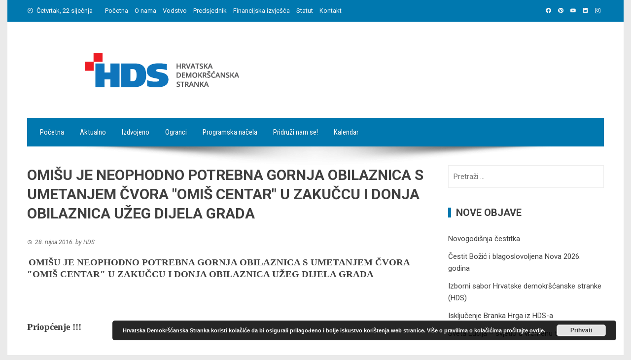

--- FILE ---
content_type: text/html; charset=UTF-8
request_url: https://www.demokrscani.hr/aktualno/omisu-je-neophodno-potrebna-gornja-obilaznica-s-umetanjem-cvora-%E2%80%B3omis-centar%E2%80%B3-u-zakuccu-i-donja-obilaznica-uzeg-dijela-grada/
body_size: 21277
content:
<!DOCTYPE html>
<html lang="hr">

    <head>
        <meta charset="UTF-8">
        <meta name="viewport" content="width=device-width, initial-scale=1">
        <link rel="profile" href="http://gmpg.org/xfn/11">

        <title>OMIŠU JE NEOPHODNO POTREBNA GORNJA OBILAZNICA S UMETANJEM ČVORA ″OMIŠ CENTAR″ U ZAKUČCU I DONJA OBILAZNICA UŽEG DIJELA GRADA &#8211; Hrvatska demokršćanska stranka</title>
<meta name='robots' content='max-image-preview:large' />
	<style>img:is([sizes="auto" i], [sizes^="auto," i]) { contain-intrinsic-size: 3000px 1500px }</style>
	<meta name="dlm-version" content="5.1.6"><link rel='dns-prefetch' href='//fonts.googleapis.com' />
<link rel="alternate" type="application/rss+xml" title="Hrvatska demokršćanska stranka &raquo; Kanal" href="https://www.demokrscani.hr/feed/" />
<link rel="alternate" type="application/rss+xml" title="Hrvatska demokršćanska stranka &raquo; Kanal komentara" href="https://www.demokrscani.hr/comments/feed/" />
<link rel="alternate" type="application/rss+xml" title="Hrvatska demokršćanska stranka &raquo; OMIŠU JE NEOPHODNO POTREBNA GORNJA OBILAZNICA S UMETANJEM ČVORA ″OMIŠ CENTAR″ U ZAKUČCU I DONJA OBILAZNICA UŽEG DIJELA GRADA Kanal komentara" href="https://www.demokrscani.hr/aktualno/omisu-je-neophodno-potrebna-gornja-obilaznica-s-umetanjem-cvora-%e2%80%b3omis-centar%e2%80%b3-u-zakuccu-i-donja-obilaznica-uzeg-dijela-grada/feed/" />
		<!-- This site uses the Google Analytics by ExactMetrics plugin v8.11.1 - Using Analytics tracking - https://www.exactmetrics.com/ -->
		<!-- Note: ExactMetrics is not currently configured on this site. The site owner needs to authenticate with Google Analytics in the ExactMetrics settings panel. -->
					<!-- No tracking code set -->
				<!-- / Google Analytics by ExactMetrics -->
		<script>
window._wpemojiSettings = {"baseUrl":"https:\/\/s.w.org\/images\/core\/emoji\/16.0.1\/72x72\/","ext":".png","svgUrl":"https:\/\/s.w.org\/images\/core\/emoji\/16.0.1\/svg\/","svgExt":".svg","source":{"concatemoji":"https:\/\/www.demokrscani.hr\/wp-includes\/js\/wp-emoji-release.min.js?ver=6.8.3"}};
/*! This file is auto-generated */
!function(s,n){var o,i,e;function c(e){try{var t={supportTests:e,timestamp:(new Date).valueOf()};sessionStorage.setItem(o,JSON.stringify(t))}catch(e){}}function p(e,t,n){e.clearRect(0,0,e.canvas.width,e.canvas.height),e.fillText(t,0,0);var t=new Uint32Array(e.getImageData(0,0,e.canvas.width,e.canvas.height).data),a=(e.clearRect(0,0,e.canvas.width,e.canvas.height),e.fillText(n,0,0),new Uint32Array(e.getImageData(0,0,e.canvas.width,e.canvas.height).data));return t.every(function(e,t){return e===a[t]})}function u(e,t){e.clearRect(0,0,e.canvas.width,e.canvas.height),e.fillText(t,0,0);for(var n=e.getImageData(16,16,1,1),a=0;a<n.data.length;a++)if(0!==n.data[a])return!1;return!0}function f(e,t,n,a){switch(t){case"flag":return n(e,"\ud83c\udff3\ufe0f\u200d\u26a7\ufe0f","\ud83c\udff3\ufe0f\u200b\u26a7\ufe0f")?!1:!n(e,"\ud83c\udde8\ud83c\uddf6","\ud83c\udde8\u200b\ud83c\uddf6")&&!n(e,"\ud83c\udff4\udb40\udc67\udb40\udc62\udb40\udc65\udb40\udc6e\udb40\udc67\udb40\udc7f","\ud83c\udff4\u200b\udb40\udc67\u200b\udb40\udc62\u200b\udb40\udc65\u200b\udb40\udc6e\u200b\udb40\udc67\u200b\udb40\udc7f");case"emoji":return!a(e,"\ud83e\udedf")}return!1}function g(e,t,n,a){var r="undefined"!=typeof WorkerGlobalScope&&self instanceof WorkerGlobalScope?new OffscreenCanvas(300,150):s.createElement("canvas"),o=r.getContext("2d",{willReadFrequently:!0}),i=(o.textBaseline="top",o.font="600 32px Arial",{});return e.forEach(function(e){i[e]=t(o,e,n,a)}),i}function t(e){var t=s.createElement("script");t.src=e,t.defer=!0,s.head.appendChild(t)}"undefined"!=typeof Promise&&(o="wpEmojiSettingsSupports",i=["flag","emoji"],n.supports={everything:!0,everythingExceptFlag:!0},e=new Promise(function(e){s.addEventListener("DOMContentLoaded",e,{once:!0})}),new Promise(function(t){var n=function(){try{var e=JSON.parse(sessionStorage.getItem(o));if("object"==typeof e&&"number"==typeof e.timestamp&&(new Date).valueOf()<e.timestamp+604800&&"object"==typeof e.supportTests)return e.supportTests}catch(e){}return null}();if(!n){if("undefined"!=typeof Worker&&"undefined"!=typeof OffscreenCanvas&&"undefined"!=typeof URL&&URL.createObjectURL&&"undefined"!=typeof Blob)try{var e="postMessage("+g.toString()+"("+[JSON.stringify(i),f.toString(),p.toString(),u.toString()].join(",")+"));",a=new Blob([e],{type:"text/javascript"}),r=new Worker(URL.createObjectURL(a),{name:"wpTestEmojiSupports"});return void(r.onmessage=function(e){c(n=e.data),r.terminate(),t(n)})}catch(e){}c(n=g(i,f,p,u))}t(n)}).then(function(e){for(var t in e)n.supports[t]=e[t],n.supports.everything=n.supports.everything&&n.supports[t],"flag"!==t&&(n.supports.everythingExceptFlag=n.supports.everythingExceptFlag&&n.supports[t]);n.supports.everythingExceptFlag=n.supports.everythingExceptFlag&&!n.supports.flag,n.DOMReady=!1,n.readyCallback=function(){n.DOMReady=!0}}).then(function(){return e}).then(function(){var e;n.supports.everything||(n.readyCallback(),(e=n.source||{}).concatemoji?t(e.concatemoji):e.wpemoji&&e.twemoji&&(t(e.twemoji),t(e.wpemoji)))}))}((window,document),window._wpemojiSettings);
</script>
<link rel='stylesheet' id='hugeit-lightbox-css-css' href='https://www.demokrscani.hr/wp-content/plugins/lightbox/css/frontend/lightbox.css?ver=6.8.3' media='all' />
<style id='wp-emoji-styles-inline-css'>

	img.wp-smiley, img.emoji {
		display: inline !important;
		border: none !important;
		box-shadow: none !important;
		height: 1em !important;
		width: 1em !important;
		margin: 0 0.07em !important;
		vertical-align: -0.1em !important;
		background: none !important;
		padding: 0 !important;
	}
</style>
<link rel='stylesheet' id='wp-block-library-css' href='https://www.demokrscani.hr/wp-includes/css/dist/block-library/style.min.css?ver=6.8.3' media='all' />
<style id='wp-block-library-theme-inline-css'>
.wp-block-audio :where(figcaption){color:#555;font-size:13px;text-align:center}.is-dark-theme .wp-block-audio :where(figcaption){color:#ffffffa6}.wp-block-audio{margin:0 0 1em}.wp-block-code{border:1px solid #ccc;border-radius:4px;font-family:Menlo,Consolas,monaco,monospace;padding:.8em 1em}.wp-block-embed :where(figcaption){color:#555;font-size:13px;text-align:center}.is-dark-theme .wp-block-embed :where(figcaption){color:#ffffffa6}.wp-block-embed{margin:0 0 1em}.blocks-gallery-caption{color:#555;font-size:13px;text-align:center}.is-dark-theme .blocks-gallery-caption{color:#ffffffa6}:root :where(.wp-block-image figcaption){color:#555;font-size:13px;text-align:center}.is-dark-theme :root :where(.wp-block-image figcaption){color:#ffffffa6}.wp-block-image{margin:0 0 1em}.wp-block-pullquote{border-bottom:4px solid;border-top:4px solid;color:currentColor;margin-bottom:1.75em}.wp-block-pullquote cite,.wp-block-pullquote footer,.wp-block-pullquote__citation{color:currentColor;font-size:.8125em;font-style:normal;text-transform:uppercase}.wp-block-quote{border-left:.25em solid;margin:0 0 1.75em;padding-left:1em}.wp-block-quote cite,.wp-block-quote footer{color:currentColor;font-size:.8125em;font-style:normal;position:relative}.wp-block-quote:where(.has-text-align-right){border-left:none;border-right:.25em solid;padding-left:0;padding-right:1em}.wp-block-quote:where(.has-text-align-center){border:none;padding-left:0}.wp-block-quote.is-large,.wp-block-quote.is-style-large,.wp-block-quote:where(.is-style-plain){border:none}.wp-block-search .wp-block-search__label{font-weight:700}.wp-block-search__button{border:1px solid #ccc;padding:.375em .625em}:where(.wp-block-group.has-background){padding:1.25em 2.375em}.wp-block-separator.has-css-opacity{opacity:.4}.wp-block-separator{border:none;border-bottom:2px solid;margin-left:auto;margin-right:auto}.wp-block-separator.has-alpha-channel-opacity{opacity:1}.wp-block-separator:not(.is-style-wide):not(.is-style-dots){width:100px}.wp-block-separator.has-background:not(.is-style-dots){border-bottom:none;height:1px}.wp-block-separator.has-background:not(.is-style-wide):not(.is-style-dots){height:2px}.wp-block-table{margin:0 0 1em}.wp-block-table td,.wp-block-table th{word-break:normal}.wp-block-table :where(figcaption){color:#555;font-size:13px;text-align:center}.is-dark-theme .wp-block-table :where(figcaption){color:#ffffffa6}.wp-block-video :where(figcaption){color:#555;font-size:13px;text-align:center}.is-dark-theme .wp-block-video :where(figcaption){color:#ffffffa6}.wp-block-video{margin:0 0 1em}:root :where(.wp-block-template-part.has-background){margin-bottom:0;margin-top:0;padding:1.25em 2.375em}
</style>
<style id='global-styles-inline-css'>
:root{--wp--preset--aspect-ratio--square: 1;--wp--preset--aspect-ratio--4-3: 4/3;--wp--preset--aspect-ratio--3-4: 3/4;--wp--preset--aspect-ratio--3-2: 3/2;--wp--preset--aspect-ratio--2-3: 2/3;--wp--preset--aspect-ratio--16-9: 16/9;--wp--preset--aspect-ratio--9-16: 9/16;--wp--preset--color--black: #000000;--wp--preset--color--cyan-bluish-gray: #abb8c3;--wp--preset--color--white: #ffffff;--wp--preset--color--pale-pink: #f78da7;--wp--preset--color--vivid-red: #cf2e2e;--wp--preset--color--luminous-vivid-orange: #ff6900;--wp--preset--color--luminous-vivid-amber: #fcb900;--wp--preset--color--light-green-cyan: #7bdcb5;--wp--preset--color--vivid-green-cyan: #00d084;--wp--preset--color--pale-cyan-blue: #8ed1fc;--wp--preset--color--vivid-cyan-blue: #0693e3;--wp--preset--color--vivid-purple: #9b51e0;--wp--preset--gradient--vivid-cyan-blue-to-vivid-purple: linear-gradient(135deg,rgba(6,147,227,1) 0%,rgb(155,81,224) 100%);--wp--preset--gradient--light-green-cyan-to-vivid-green-cyan: linear-gradient(135deg,rgb(122,220,180) 0%,rgb(0,208,130) 100%);--wp--preset--gradient--luminous-vivid-amber-to-luminous-vivid-orange: linear-gradient(135deg,rgba(252,185,0,1) 0%,rgba(255,105,0,1) 100%);--wp--preset--gradient--luminous-vivid-orange-to-vivid-red: linear-gradient(135deg,rgba(255,105,0,1) 0%,rgb(207,46,46) 100%);--wp--preset--gradient--very-light-gray-to-cyan-bluish-gray: linear-gradient(135deg,rgb(238,238,238) 0%,rgb(169,184,195) 100%);--wp--preset--gradient--cool-to-warm-spectrum: linear-gradient(135deg,rgb(74,234,220) 0%,rgb(151,120,209) 20%,rgb(207,42,186) 40%,rgb(238,44,130) 60%,rgb(251,105,98) 80%,rgb(254,248,76) 100%);--wp--preset--gradient--blush-light-purple: linear-gradient(135deg,rgb(255,206,236) 0%,rgb(152,150,240) 100%);--wp--preset--gradient--blush-bordeaux: linear-gradient(135deg,rgb(254,205,165) 0%,rgb(254,45,45) 50%,rgb(107,0,62) 100%);--wp--preset--gradient--luminous-dusk: linear-gradient(135deg,rgb(255,203,112) 0%,rgb(199,81,192) 50%,rgb(65,88,208) 100%);--wp--preset--gradient--pale-ocean: linear-gradient(135deg,rgb(255,245,203) 0%,rgb(182,227,212) 50%,rgb(51,167,181) 100%);--wp--preset--gradient--electric-grass: linear-gradient(135deg,rgb(202,248,128) 0%,rgb(113,206,126) 100%);--wp--preset--gradient--midnight: linear-gradient(135deg,rgb(2,3,129) 0%,rgb(40,116,252) 100%);--wp--preset--font-size--small: 0.9rem;--wp--preset--font-size--medium: 1.05rem;--wp--preset--font-size--large: clamp(1.39rem, 1.39rem + ((1vw - 0.2rem) * 0.836), 1.85rem);--wp--preset--font-size--x-large: clamp(1.85rem, 1.85rem + ((1vw - 0.2rem) * 1.182), 2.5rem);--wp--preset--font-size--xx-large: clamp(2.5rem, 2.5rem + ((1vw - 0.2rem) * 1.4), 3.27rem);--wp--preset--spacing--20: 0.44rem;--wp--preset--spacing--30: 0.67rem;--wp--preset--spacing--40: 1rem;--wp--preset--spacing--50: 1.5rem;--wp--preset--spacing--60: 2.25rem;--wp--preset--spacing--70: 3.38rem;--wp--preset--spacing--80: 5.06rem;--wp--preset--shadow--natural: 6px 6px 9px rgba(0, 0, 0, 0.2);--wp--preset--shadow--deep: 12px 12px 50px rgba(0, 0, 0, 0.4);--wp--preset--shadow--sharp: 6px 6px 0px rgba(0, 0, 0, 0.2);--wp--preset--shadow--outlined: 6px 6px 0px -3px rgba(255, 255, 255, 1), 6px 6px rgba(0, 0, 0, 1);--wp--preset--shadow--crisp: 6px 6px 0px rgba(0, 0, 0, 1);}:root { --wp--style--global--content-size: 1100px;--wp--style--global--wide-size: 1200px; }:where(body) { margin: 0; }.wp-site-blocks > .alignleft { float: left; margin-right: 2em; }.wp-site-blocks > .alignright { float: right; margin-left: 2em; }.wp-site-blocks > .aligncenter { justify-content: center; margin-left: auto; margin-right: auto; }:where(.wp-site-blocks) > * { margin-block-start: 24px; margin-block-end: 0; }:where(.wp-site-blocks) > :first-child { margin-block-start: 0; }:where(.wp-site-blocks) > :last-child { margin-block-end: 0; }:root { --wp--style--block-gap: 24px; }:root :where(.is-layout-flow) > :first-child{margin-block-start: 0;}:root :where(.is-layout-flow) > :last-child{margin-block-end: 0;}:root :where(.is-layout-flow) > *{margin-block-start: 24px;margin-block-end: 0;}:root :where(.is-layout-constrained) > :first-child{margin-block-start: 0;}:root :where(.is-layout-constrained) > :last-child{margin-block-end: 0;}:root :where(.is-layout-constrained) > *{margin-block-start: 24px;margin-block-end: 0;}:root :where(.is-layout-flex){gap: 24px;}:root :where(.is-layout-grid){gap: 24px;}.is-layout-flow > .alignleft{float: left;margin-inline-start: 0;margin-inline-end: 2em;}.is-layout-flow > .alignright{float: right;margin-inline-start: 2em;margin-inline-end: 0;}.is-layout-flow > .aligncenter{margin-left: auto !important;margin-right: auto !important;}.is-layout-constrained > .alignleft{float: left;margin-inline-start: 0;margin-inline-end: 2em;}.is-layout-constrained > .alignright{float: right;margin-inline-start: 2em;margin-inline-end: 0;}.is-layout-constrained > .aligncenter{margin-left: auto !important;margin-right: auto !important;}.is-layout-constrained > :where(:not(.alignleft):not(.alignright):not(.alignfull)){max-width: var(--wp--style--global--content-size);margin-left: auto !important;margin-right: auto !important;}.is-layout-constrained > .alignwide{max-width: var(--wp--style--global--wide-size);}body .is-layout-flex{display: flex;}.is-layout-flex{flex-wrap: wrap;align-items: center;}.is-layout-flex > :is(*, div){margin: 0;}body .is-layout-grid{display: grid;}.is-layout-grid > :is(*, div){margin: 0;}body{padding-top: 0px;padding-right: 0px;padding-bottom: 0px;padding-left: 0px;}:root :where(.wp-element-button, .wp-block-button__link){background-color: #32373c;border-width: 0;color: #fff;font-family: inherit;font-size: inherit;line-height: inherit;padding: calc(0.667em + 2px) calc(1.333em + 2px);text-decoration: none;}.has-black-color{color: var(--wp--preset--color--black) !important;}.has-cyan-bluish-gray-color{color: var(--wp--preset--color--cyan-bluish-gray) !important;}.has-white-color{color: var(--wp--preset--color--white) !important;}.has-pale-pink-color{color: var(--wp--preset--color--pale-pink) !important;}.has-vivid-red-color{color: var(--wp--preset--color--vivid-red) !important;}.has-luminous-vivid-orange-color{color: var(--wp--preset--color--luminous-vivid-orange) !important;}.has-luminous-vivid-amber-color{color: var(--wp--preset--color--luminous-vivid-amber) !important;}.has-light-green-cyan-color{color: var(--wp--preset--color--light-green-cyan) !important;}.has-vivid-green-cyan-color{color: var(--wp--preset--color--vivid-green-cyan) !important;}.has-pale-cyan-blue-color{color: var(--wp--preset--color--pale-cyan-blue) !important;}.has-vivid-cyan-blue-color{color: var(--wp--preset--color--vivid-cyan-blue) !important;}.has-vivid-purple-color{color: var(--wp--preset--color--vivid-purple) !important;}.has-black-background-color{background-color: var(--wp--preset--color--black) !important;}.has-cyan-bluish-gray-background-color{background-color: var(--wp--preset--color--cyan-bluish-gray) !important;}.has-white-background-color{background-color: var(--wp--preset--color--white) !important;}.has-pale-pink-background-color{background-color: var(--wp--preset--color--pale-pink) !important;}.has-vivid-red-background-color{background-color: var(--wp--preset--color--vivid-red) !important;}.has-luminous-vivid-orange-background-color{background-color: var(--wp--preset--color--luminous-vivid-orange) !important;}.has-luminous-vivid-amber-background-color{background-color: var(--wp--preset--color--luminous-vivid-amber) !important;}.has-light-green-cyan-background-color{background-color: var(--wp--preset--color--light-green-cyan) !important;}.has-vivid-green-cyan-background-color{background-color: var(--wp--preset--color--vivid-green-cyan) !important;}.has-pale-cyan-blue-background-color{background-color: var(--wp--preset--color--pale-cyan-blue) !important;}.has-vivid-cyan-blue-background-color{background-color: var(--wp--preset--color--vivid-cyan-blue) !important;}.has-vivid-purple-background-color{background-color: var(--wp--preset--color--vivid-purple) !important;}.has-black-border-color{border-color: var(--wp--preset--color--black) !important;}.has-cyan-bluish-gray-border-color{border-color: var(--wp--preset--color--cyan-bluish-gray) !important;}.has-white-border-color{border-color: var(--wp--preset--color--white) !important;}.has-pale-pink-border-color{border-color: var(--wp--preset--color--pale-pink) !important;}.has-vivid-red-border-color{border-color: var(--wp--preset--color--vivid-red) !important;}.has-luminous-vivid-orange-border-color{border-color: var(--wp--preset--color--luminous-vivid-orange) !important;}.has-luminous-vivid-amber-border-color{border-color: var(--wp--preset--color--luminous-vivid-amber) !important;}.has-light-green-cyan-border-color{border-color: var(--wp--preset--color--light-green-cyan) !important;}.has-vivid-green-cyan-border-color{border-color: var(--wp--preset--color--vivid-green-cyan) !important;}.has-pale-cyan-blue-border-color{border-color: var(--wp--preset--color--pale-cyan-blue) !important;}.has-vivid-cyan-blue-border-color{border-color: var(--wp--preset--color--vivid-cyan-blue) !important;}.has-vivid-purple-border-color{border-color: var(--wp--preset--color--vivid-purple) !important;}.has-vivid-cyan-blue-to-vivid-purple-gradient-background{background: var(--wp--preset--gradient--vivid-cyan-blue-to-vivid-purple) !important;}.has-light-green-cyan-to-vivid-green-cyan-gradient-background{background: var(--wp--preset--gradient--light-green-cyan-to-vivid-green-cyan) !important;}.has-luminous-vivid-amber-to-luminous-vivid-orange-gradient-background{background: var(--wp--preset--gradient--luminous-vivid-amber-to-luminous-vivid-orange) !important;}.has-luminous-vivid-orange-to-vivid-red-gradient-background{background: var(--wp--preset--gradient--luminous-vivid-orange-to-vivid-red) !important;}.has-very-light-gray-to-cyan-bluish-gray-gradient-background{background: var(--wp--preset--gradient--very-light-gray-to-cyan-bluish-gray) !important;}.has-cool-to-warm-spectrum-gradient-background{background: var(--wp--preset--gradient--cool-to-warm-spectrum) !important;}.has-blush-light-purple-gradient-background{background: var(--wp--preset--gradient--blush-light-purple) !important;}.has-blush-bordeaux-gradient-background{background: var(--wp--preset--gradient--blush-bordeaux) !important;}.has-luminous-dusk-gradient-background{background: var(--wp--preset--gradient--luminous-dusk) !important;}.has-pale-ocean-gradient-background{background: var(--wp--preset--gradient--pale-ocean) !important;}.has-electric-grass-gradient-background{background: var(--wp--preset--gradient--electric-grass) !important;}.has-midnight-gradient-background{background: var(--wp--preset--gradient--midnight) !important;}.has-small-font-size{font-size: var(--wp--preset--font-size--small) !important;}.has-medium-font-size{font-size: var(--wp--preset--font-size--medium) !important;}.has-large-font-size{font-size: var(--wp--preset--font-size--large) !important;}.has-x-large-font-size{font-size: var(--wp--preset--font-size--x-large) !important;}.has-xx-large-font-size{font-size: var(--wp--preset--font-size--xx-large) !important;}
:root :where(.wp-block-pullquote){font-size: clamp(0.984em, 0.984rem + ((1vw - 0.2em) * 0.938), 1.5em);line-height: 1.6;}
</style>
<link rel='stylesheet' id='contact-form-7-css' href='https://www.demokrscani.hr/wp-content/plugins/contact-form-7/includes/css/styles.css?ver=6.1.4' media='all' />
<link rel='stylesheet' id='fb-widget-frontend-style-css' href='https://www.demokrscani.hr/wp-content/plugins/facebook-pagelike-widget/assets/css/style.css?ver=1.0.0' media='all' />
<link rel='stylesheet' id='hamburger.css-css' href='https://www.demokrscani.hr/wp-content/plugins/wp-responsive-menu/assets/css/wpr-hamburger.css?ver=3.2.1' media='all' />
<link rel='stylesheet' id='wprmenu.css-css' href='https://www.demokrscani.hr/wp-content/plugins/wp-responsive-menu/assets/css/wprmenu.css?ver=3.2.1' media='all' />
<style id='wprmenu.css-inline-css'>
@media only screen and ( max-width: 1000px ) {html body div.wprm-wrapper {overflow: scroll;}html body div.wprm-overlay{ background: rgb(0,0,0) }#wprmenu_bar {background-image: url();background-size: cover ;background-repeat: repeat;}#wprmenu_bar {background-color: #0078af;}html body div#mg-wprm-wrap .wpr_submit .icon.icon-search {color: #ffffff;}#wprmenu_bar .menu_title,#wprmenu_bar .wprmenu_icon_menu,#wprmenu_bar .menu_title a {color: #ffffff;}#wprmenu_bar .menu_title a {font-size: 20px;font-weight: normal;}#mg-wprm-wrap li.menu-item a {font-size: 15px;text-transform: uppercase;font-weight: normal;}#mg-wprm-wrap li.menu-item-has-children ul.sub-menu a {font-size: 15px;text-transform: uppercase;font-weight: normal;}#mg-wprm-wrap li.current-menu-item > a {background: #0078af;}#mg-wprm-wrap li.current-menu-item > a,#mg-wprm-wrap li.current-menu-item span.wprmenu_icon{color: #ffffff !important;}#mg-wprm-wrap {background-color: #0078af;}.cbp-spmenu-push-toright,.cbp-spmenu-push-toright .mm-slideout {left: 80% ;}.cbp-spmenu-push-toleft {left: -80% ;}#mg-wprm-wrap.cbp-spmenu-right,#mg-wprm-wrap.cbp-spmenu-left,#mg-wprm-wrap.cbp-spmenu-right.custom,#mg-wprm-wrap.cbp-spmenu-left.custom,.cbp-spmenu-vertical {width: 80%;max-width: 400px;}#mg-wprm-wrap ul#wprmenu_menu_ul li.menu-item a,div#mg-wprm-wrap ul li span.wprmenu_icon {color: #ffffff;}#mg-wprm-wrap ul#wprmenu_menu_ul li.menu-item:valid ~ a{color: #ffffff;}#mg-wprm-wrap ul#wprmenu_menu_ul li.menu-item a:hover {background: #0078af;color: #ffffff !important;}div#mg-wprm-wrap ul>li:hover>span.wprmenu_icon {color: #ffffff !important;}.wprmenu_bar .hamburger-inner,.wprmenu_bar .hamburger-inner::before,.wprmenu_bar .hamburger-inner::after {background: #ffffff;}.wprmenu_bar .hamburger:hover .hamburger-inner,.wprmenu_bar .hamburger:hover .hamburger-inner::before,.wprmenu_bar .hamburger:hover .hamburger-inner::after {background: #ffffff;}div.wprmenu_bar div.hamburger{padding-right: 6px !important;}#wprmenu_menu.left {width:80%;left: -80%;right: auto;}#wprmenu_menu.right {width:80%;right: -80%;left: auto;}html body div#wprmenu_bar {height : 42px;}#mg-wprm-wrap.cbp-spmenu-left,#mg-wprm-wrap.cbp-spmenu-right,#mg-widgetmenu-wrap.cbp-spmenu-widget-left,#mg-widgetmenu-wrap.cbp-spmenu-widget-right {top: 42px !important;}.wprmenu_bar .hamburger {float: left;}.wprmenu_bar #custom_menu_icon.hamburger {top: 0px;left: 0px;float: left !important;background-color: #cccccc;}.wpr_custom_menu #custom_menu_icon {display: block;}html { padding-top: 42px !important; }#wprmenu_bar,#mg-wprm-wrap { display: block; }div#wpadminbar { position: fixed; }}
</style>
<link rel='stylesheet' id='wpr_icons-css' href='https://www.demokrscani.hr/wp-content/plugins/wp-responsive-menu/inc/assets/icons/wpr-icons.css?ver=3.2.1' media='all' />
<link rel='stylesheet' id='viral-style-css' href='https://www.demokrscani.hr/wp-content/themes/viral/style.css?ver=1.8.56' media='all' />
<style id='viral-style-inline-css'>
:root{--viral-template-color:#0078af;--viral-background-color:#FFFFFF;--viral-menu-text-transform:none}
</style>
<link rel='stylesheet' id='twittericon-css' href='https://www.demokrscani.hr/wp-content/themes/viral/css/twittericon.css?ver=1.8.56' media='all' />
<link rel='stylesheet' id='materialdesignicons-css' href='https://www.demokrscani.hr/wp-content/themes/viral/css/materialdesignicons.css?ver=1.8.56' media='all' />
<link rel='stylesheet' id='owl-carousel-css' href='https://www.demokrscani.hr/wp-content/themes/viral/css/owl.carousel.css?ver=1.8.56' media='all' />
<link rel='stylesheet' id='viral-fonts-css' href='https://fonts.googleapis.com/css?family=Roboto+Condensed%3A300%2C300i%2C400%2C400i%2C700%2C700i%7CRoboto%3A100%2C100i%2C300%2C300i%2C400%2C400i%2C500%2C500i%2C700%2C700i%2C900%2C900i&#038;subset=latin%2Clatin-ext&#038;display=swap' media='all' />
<script src="https://www.demokrscani.hr/wp-includes/js/jquery/jquery.min.js?ver=3.7.1" id="jquery-core-js"></script>
<script src="https://www.demokrscani.hr/wp-includes/js/jquery/jquery-migrate.min.js?ver=3.4.1" id="jquery-migrate-js"></script>
<script src="https://www.demokrscani.hr/wp-content/plugins/dropdown-menu-widget/scripts/include.js?ver=6.8.3" id="dropdown-ie-support-js"></script>
<script src="https://www.demokrscani.hr/wp-content/plugins/lightbox/js/frontend/froogaloop2.min.js?ver=6.8.3" id="hugeit-froogaloop-js-js"></script>
<script src="https://www.demokrscani.hr/wp-content/plugins/flowpaper-lite-pdf-flipbook/assets/lity/lity.min.js" id="lity-js-js"></script>
<script src="https://www.demokrscani.hr/wp-content/plugins/wp-responsive-menu/assets/js/modernizr.custom.js?ver=3.2.1" id="modernizr-js"></script>
<script src="https://www.demokrscani.hr/wp-content/plugins/wp-responsive-menu/assets/js/touchSwipe.js?ver=3.2.1" id="touchSwipe-js"></script>
<script id="wprmenu.js-js-extra">
var wprmenu = {"zooming":"","from_width":"1000","push_width":"400","menu_width":"80","parent_click":"","swipe":"","enable_overlay":"1","wprmenuDemoId":""};
</script>
<script src="https://www.demokrscani.hr/wp-content/plugins/wp-responsive-menu/assets/js/wprmenu.js?ver=3.2.1" id="wprmenu.js-js"></script>
<link rel="https://api.w.org/" href="https://www.demokrscani.hr/wp-json/" /><link rel="alternate" title="JSON" type="application/json" href="https://www.demokrscani.hr/wp-json/wp/v2/posts/528" /><link rel="EditURI" type="application/rsd+xml" title="RSD" href="https://www.demokrscani.hr/xmlrpc.php?rsd" />
<meta name="generator" content="WordPress 6.8.3" />
<link rel="canonical" href="https://www.demokrscani.hr/aktualno/omisu-je-neophodno-potrebna-gornja-obilaznica-s-umetanjem-cvora-%e2%80%b3omis-centar%e2%80%b3-u-zakuccu-i-donja-obilaznica-uzeg-dijela-grada/" />
<link rel='shortlink' href='https://www.demokrscani.hr/?p=528' />
<link rel="alternate" title="oEmbed (JSON)" type="application/json+oembed" href="https://www.demokrscani.hr/wp-json/oembed/1.0/embed?url=https%3A%2F%2Fwww.demokrscani.hr%2Faktualno%2Fomisu-je-neophodno-potrebna-gornja-obilaznica-s-umetanjem-cvora-%25e2%2580%25b3omis-centar%25e2%2580%25b3-u-zakuccu-i-donja-obilaznica-uzeg-dijela-grada%2F" />
<link rel="alternate" title="oEmbed (XML)" type="text/xml+oembed" href="https://www.demokrscani.hr/wp-json/oembed/1.0/embed?url=https%3A%2F%2Fwww.demokrscani.hr%2Faktualno%2Fomisu-je-neophodno-potrebna-gornja-obilaznica-s-umetanjem-cvora-%25e2%2580%25b3omis-centar%25e2%2580%25b3-u-zakuccu-i-donja-obilaznica-uzeg-dijela-grada%2F&#038;format=xml" />
<style>.recentcomments a{display:inline !important;padding:0 !important;margin:0 !important;}</style>

<!-- Dropdown Menu Widget Styles by shailan (https://metinsaylan.com) v1.9.7 on wp6.8.3 -->
<link rel="stylesheet" href="https://www.demokrscani.hr/wp-content/plugins/dropdown-menu-widget/css/shailan-dropdown.min.css" type="text/css" />
<link rel="stylesheet" href="http://www.demokrscani.hr/wp-content/plugins/dropdown-menu-widget/themes/web20.css" type="text/css" />
<style type="text/css" media="all">
	ul.dropdown { white-space: nowrap; }
ul.dropdown li.parent>a{
	padding-right:25px;
}
ul.dropdown li.parent>a:after{
	content:""; position:absolute; top: 45%; right:6px;width:0;height:0;
	border-top:4px solid rgba(0,0,0,0.5);border-right:4px solid transparent;border-left:4px solid transparent }
ul.dropdown li.parent:hover>a:after{
	content:"";position:absolute; top: 45%; right:6px; width:0; height:0;
	border-top:4px solid rgba(0,0,0,0.5);border-right:4px solid transparent;border-left:4px solid transparent }
ul.dropdown li li.parent>a:after{
	content:"";position:absolute;top: 40%; right:5px;width:0;height:0;
	border-left:4px solid rgba(0,0,0,0.5);border-top:4px solid transparent;border-bottom:4px solid transparent }
ul.dropdown li li.parent:hover>a:after{
	content:"";position:absolute;top: 40%; right:5px;width:0;height:0;
	border-left:4px solid rgba(0,0,0,0.5);border-top:4px solid transparent;border-bottom:4px solid transparent }


</style>
<!-- /Dropdown Menu Widget Styles -->

 <link rel="icon" href="https://www.demokrscani.hr/wp-content/uploads/2023/04/cropped-logo-mali-ikona-32x32.png" sizes="32x32" />
<link rel="icon" href="https://www.demokrscani.hr/wp-content/uploads/2023/04/cropped-logo-mali-ikona-192x192.png" sizes="192x192" />
<link rel="apple-touch-icon" href="https://www.demokrscani.hr/wp-content/uploads/2023/04/cropped-logo-mali-ikona-180x180.png" />
<meta name="msapplication-TileImage" content="https://www.demokrscani.hr/wp-content/uploads/2023/04/cropped-logo-mali-ikona-270x270.png" />
		<style id="wp-custom-css">
			/*
body {
  text-transform: none;
}
h1, h2, h3, h4, h5, h6 {
    text-transform: inherit;
}

.vl-title-container {
	text-transform: inherit;
}
*/
.vl-top-block.style3 .vl-big-thumb h3 {
  text-transform: inherit;
}		</style>
		    </head>

    <body class="wp-singular post-template-default single single-post postid-528 single-format-standard wp-custom-logo wp-embed-responsive wp-theme-viral viral-right-sidebar vl-boxed">
                        <div id="vl-page">
            <a class="skip-link screen-reader-text" href="#sq-content">Skip to content</a>
            <header id="vl-masthead" class="vl-site-header " >
                <div class="vl-top-header">
                    <div class="vl-container vl-clearfix">
                        <div class="vl-top-left-header">
                            <span><i class="mdi-clock-time-nine-outline"></i>Četvrtak, 22 siječnja</span><div class="vl-menu"><ul id="menu-gornji-menu" class="vl-clearfix"><li id="menu-item-657" class="menu-item menu-item-type-post_type menu-item-object-page menu-item-home menu-item-657"><a href="https://www.demokrscani.hr/">Početna</a></li>
<li id="menu-item-659" class="menu-item menu-item-type-post_type menu-item-object-page menu-item-659"><a href="https://www.demokrscani.hr/o-nama/">O nama</a></li>
<li id="menu-item-1097" class="menu-item menu-item-type-post_type menu-item-object-page menu-item-1097"><a href="https://www.demokrscani.hr/vodstvo/">Vodstvo</a></li>
<li id="menu-item-1106" class="menu-item menu-item-type-post_type menu-item-object-page menu-item-1106"><a href="https://www.demokrscani.hr/predsjednik/">Predsjednik</a></li>
<li id="menu-item-5430" class="menu-item menu-item-type-post_type menu-item-object-page menu-item-5430"><a href="https://www.demokrscani.hr/financijska-izvjesca/">Financijska izvješća</a></li>
<li id="menu-item-6062" class="menu-item menu-item-type-post_type menu-item-object-page menu-item-6062"><a href="https://www.demokrscani.hr/statut/">Statut</a></li>
<li id="menu-item-938" class="menu-item menu-item-type-post_type menu-item-object-page menu-item-938"><a href="https://www.demokrscani.hr/kontakt/">Kontakt</a></li>
</ul></div>                        </div>

                        <div class="vl-top-right-header">
                            <a class="vl-facebook" href="https://www.facebook.com/demokrscanihds/" target="_blank"><i class="mdi-facebook"></i></a><a class="vl-pinterest" href="#" target="_blank"><i class="mdi-pinterest"></i></a><a class="vl-youtube" href="https://www.youtube.com/channel/UCKi3XtEG5N7zQJFsy9jk6mQ" target="_blank"><i class="mdi-youtube"></i></a><a class="vl-linkedin" href="#" target="_blank"><i class="mdi-linkedin"></i></a><a class="vl-instagram" href="https://www.instagram.com/hds_demokrscanska_stranka/?hl=hr" target="_blank"><i class="mdi-instagram"></i></a>                        </div>
                    </div>
                </div>

                <div class="vl-header">
                    <div class="vl-container">
                                                <div id="vl-site-branding" class="vl-center-logo" >
                            <a href="https://www.demokrscani.hr/" class="custom-logo-link" rel="home"><img width="937" height="75" src="https://www.demokrscani.hr/wp-content/uploads/2024/07/HDS_logo.png" class="custom-logo" alt="" decoding="async" srcset="https://www.demokrscani.hr/wp-content/uploads/2024/07/HDS_logo.png 937w, https://www.demokrscani.hr/wp-content/uploads/2024/07/HDS_logo-300x24.png 300w, https://www.demokrscani.hr/wp-content/uploads/2024/07/HDS_logo-768x61.png 768w" sizes="(max-width: 937px) 100vw, 937px" /></a>                        </div><!-- .site-branding -->

                                            </div>
                </div>

                                    <nav id="vl-site-navigation" class="vl-main-navigation ">
                        <div class="vl-container">
                            <a href="#" class="vl-toggle-menu"><span></span></a>
                            <div class="vl-menu vl-clearfix"><ul id="menu-donji-menu" class="vl-clearfix"><li id="menu-item-791" class="menu-item menu-item-type-custom menu-item-object-custom menu-item-home menu-item-791"><a href="http://www.demokrscani.hr/">Početna</a></li>
<li id="menu-item-661" class="menu-item menu-item-type-taxonomy menu-item-object-category current-post-ancestor current-menu-parent current-post-parent menu-item-661"><a href="https://www.demokrscani.hr/category/aktualno/">Aktualno</a></li>
<li id="menu-item-664" class="menu-item menu-item-type-taxonomy menu-item-object-category menu-item-664"><a href="https://www.demokrscani.hr/category/izdvojeno/">Izdvojeno</a></li>
<li id="menu-item-663" class="menu-item menu-item-type-taxonomy menu-item-object-category menu-item-663"><a href="https://www.demokrscani.hr/category/ogranci/">Ogranci</a></li>
<li id="menu-item-6060" class="menu-item menu-item-type-post_type menu-item-object-page menu-item-6060"><a href="https://www.demokrscani.hr/programska-nacela/">Programska načela</a></li>
<li id="menu-item-2409" class="menu-item menu-item-type-post_type menu-item-object-page menu-item-2409"><a href="https://www.demokrscani.hr/pridruzi-nam-se/">Pridruži nam se!</a></li>
<li id="menu-item-5366" class="menu-item menu-item-type-taxonomy menu-item-object-category menu-item-5366"><a href="https://www.demokrscani.hr/category/kalendar/">Kalendar</a></li>
</ul></div>                        </div>
                    </nav>
                                                    <img src="https://www.demokrscani.hr/wp-content/themes/viral/images/shadow.png" alt="Shadow">
                            </header>

            <div id="vl-content" class="vl-site-content">
<div class="vl-container vl-clearfix">
    <div id="primary" class="content-area">
                        <header class="vl-main-header">
                    <h1>OMIŠU JE NEOPHODNO POTREBNA GORNJA OBILAZNICA S UMETANJEM ČVORA ″OMIŠ CENTAR″ U ZAKUČCU I DONJA OBILAZNICA UŽEG DIJELA GRADA</h1>                </header><!-- .entry-header -->
                
<article id="post-528" class="vl-article-content post-528 post type-post status-publish format-standard has-post-thumbnail hentry category-aktualno tag-aktualno" >
    <header class="entry-header">
        <div class="posted-on"><i class="mdi-clock-time-three-outline"></i><time class="entry-date published updated" datetime="2016-09-28T07:49:24+02:00" >28. rujna 2016.</time><span class="byline"> by <span class="author vcard">HDS</span></span></div>    </header>

    <div class="entry-content">
        <div><span style="font-size: 13.0080003738403px; line-height: 1.538em;">&nbsp;</span><b style="text-align: justify; font-size: 13.0080003738403px; line-height: 1.538em;"><span style="font-size:14.0pt;font-family:&quot;Trebuchet MS&quot;,&quot;sans-serif&quot;;
mso-bidi-font-family:Arial">OMIŠU JE NEOPHODNO POTREBNA GORNJA OBILAZNICA S UMETANJEM ČVORA ″OMIŠ CENTAR″ U ZAKUČCU I DONJA OBILAZNICA UŽEG DIJELA GRADA</span></b></p>
<div>
<p class="MsoNormal" style="text-align:justify"><b><span style="font-size:14.0pt;font-family:&quot;Trebuchet MS&quot;,&quot;sans-serif&quot;;
mso-bidi-font-family:Arial">&nbsp;</span></b></p>
<p class="MsoNormal" style="text-align:justify"><b><span style="font-size:14.0pt;font-family:&quot;Trebuchet MS&quot;,&quot;sans-serif&quot;;
mso-bidi-font-family:Arial">Priopćenje !!!<o:p></o:p></span></b></p>
<p class="MsoNormal"><span style="font-family:&quot;Trebuchet MS&quot;,&quot;sans-serif&quot;;
mso-bidi-font-family:Arial">&nbsp;</span></p>
<p class="MsoNormal"><span style="font-family:&quot;Trebuchet MS&quot;,&quot;sans-serif&quot;;
mso-bidi-font-family:Arial">Građanima Omiša,omiškog priobalja i zaobalja,medijima i široj javnosti!!!&nbsp;&nbsp;&nbsp;&nbsp;&nbsp;&nbsp;&nbsp;&nbsp;&nbsp;&nbsp;&nbsp;&nbsp;&nbsp;&nbsp;&nbsp;&nbsp;&nbsp;&nbsp;&nbsp;&nbsp;&nbsp;&nbsp;&nbsp;&nbsp;&nbsp;&nbsp;&nbsp;&nbsp;&nbsp;&nbsp;&nbsp;&nbsp;&nbsp;&nbsp;&nbsp;&nbsp;&nbsp;&nbsp;&nbsp;&nbsp;&nbsp;&nbsp;&nbsp;&nbsp;&nbsp;&nbsp;&nbsp;&nbsp;&nbsp;&nbsp;&nbsp;&nbsp;&nbsp;&nbsp;&nbsp;&nbsp;&nbsp;&nbsp; &nbsp;&nbsp;<b>&nbsp;&nbsp;&nbsp;&nbsp;&nbsp;&nbsp;&nbsp;&nbsp;&nbsp;&nbsp;&nbsp;&nbsp;&nbsp;&nbsp;&nbsp;&nbsp;&nbsp;&nbsp;&nbsp;&nbsp;&nbsp;&nbsp;&nbsp;&nbsp;&nbsp;&nbsp;&nbsp;&nbsp;&nbsp;&nbsp;&nbsp;&nbsp;&nbsp;&nbsp;&nbsp;&nbsp;&nbsp;&nbsp;&nbsp;&nbsp;&nbsp;&nbsp;&nbsp;&nbsp;&nbsp;&nbsp;&nbsp;&nbsp;&nbsp;&nbsp;&nbsp;&nbsp;&nbsp;&nbsp;&nbsp;&nbsp;&nbsp;&nbsp;&nbsp;&nbsp;&nbsp;&nbsp;&nbsp;&nbsp;&nbsp;&nbsp;&nbsp;&nbsp;&nbsp;&nbsp;&nbsp;&nbsp;&nbsp;&nbsp;&nbsp;&nbsp;&nbsp;<o:p></o:p></b></span></p>
<p class="MsoNormal"><span style="font-family:&quot;Trebuchet MS&quot;,&quot;sans-serif&quot;;
mso-bidi-font-family:Arial">&nbsp;</span></p>
<p class="MsoNormal"><span style="font-family:&quot;Trebuchet MS&quot;,&quot;sans-serif&quot;;
mso-bidi-font-family:Arial">Predmet: &nbsp;<b>SJEDNICA GRADSKOG VIJEĆA SAZVANA OD GRUPE VIJEĆNIKA NA TEMU:</b>&nbsp;&nbsp;&nbsp;&nbsp;&nbsp;&nbsp;&nbsp; &nbsp;<o:p></o:p></span></p>
<p class="MsoNormal"><span style="font-family:&quot;Trebuchet MS&quot;,&quot;sans-serif&quot;;
mso-bidi-font-family:Arial">&nbsp;&nbsp;&nbsp;&nbsp;&nbsp;&nbsp;&nbsp;&nbsp;&nbsp;&nbsp;&nbsp;&nbsp;&nbsp;&nbsp;&nbsp; -Zaobilaznica grada Omiša&nbsp;&nbsp;&nbsp;&nbsp;&nbsp;&nbsp;&nbsp;&nbsp;&nbsp;&nbsp;&nbsp;&nbsp;&nbsp;&nbsp;&nbsp;&nbsp;&nbsp; <o:p></o:p></span></p>
<p class="MsoNormal"><span style="font-family:&quot;Trebuchet MS&quot;,&quot;sans-serif&quot;;
mso-bidi-font-family:Arial">&nbsp;&nbsp;&nbsp;&nbsp;&nbsp;&nbsp;&nbsp;&nbsp;&nbsp;&nbsp;&nbsp;&nbsp;&nbsp;&nbsp;&nbsp; -Zaobilaznica Gata-Zvešanje, spoj s autocestom čvor Blato n/C<o:p></o:p></span></p>
<p class="MsoNormal"><span style="font-family:&quot;Trebuchet MS&quot;,&quot;sans-serif&quot;;
mso-bidi-font-family:Arial">&nbsp;&nbsp;&nbsp;&nbsp;&nbsp;&nbsp;&nbsp;&nbsp;&nbsp;&nbsp;&nbsp;&nbsp;&nbsp;&nbsp;&nbsp; -Donja zaobilaznica gradska luka -Zakučac</span></p>
<p class="MsoNormal">&nbsp;</p>
<p class="MsoNormal"><span style="font-family:&quot;Trebuchet MS&quot;,&quot;sans-serif&quot;;
mso-bidi-font-family:Arial"> <o:p></o:p></span></p>
<p class="MsoNormal"><span style="font-family:&quot;Trebuchet MS&quot;,&quot;sans-serif&quot;;
mso-bidi-font-family:Arial">Nakon zahtijeva za sazivanje tematske sjednice gradskog vijeća grada Omiša koju je pokrenula grupa vijećnika HDZ-a, HDS-a i HSP-a redovnom procedurom dana 2.8.2016. uputili smo dopis &nbsp;(u prilogu) predsjedniku gradskog vijeća i svim gradskim vijećnicima gdje smo sve vijećnike pozvali na politički konsenzus, a ujedno smo predsjedniku gradskog vijeća ponudili stručnjaka koji bi potpuno ravnopravno, argumentirano sudjelovao u stručnoj raspravi i postavljao pitanja stručnim ljudima i predstavnicima Hrvatskih cesta. Obzirom da je tematska sjednica polučila previranja i ostavila nejasnoće, kako na relaciji grad Omiš-Hrvatske ceste, tako je ostavila nejasnoće i široj javnosti.<o:p></o:p></span></p>
<p class="MsoNormal" style="text-align:justify"><span style="font-family:&quot;Trebuchet MS&quot;,&quot;sans-serif&quot;;
mso-bidi-font-family:Arial">Upravo zato ispred Hrvatske demokršćanske stranke-ogranak Omiš nakon što smo saslušali sudionike tematske sjednice iznosimo vam ovo priopćenje i zaključak: <o:p></o:p></span></p>
<p class="MsoNormal" style="text-align:justify">&nbsp;</p>
<p class="MsoNormal" style="text-align:justify"><span style="font-family:&quot;Trebuchet MS&quot;,&quot;sans-serif&quot;;
mso-bidi-font-family:Arial">Radi razumijevanja cijele situacije i ovog cestovnog raspleta navesti ćemo vam osnovne dijelove koji su bitni da bi kompletni rasplet obilaznice Omiša&nbsp; bio potpuno funkcionalan:<o:p></o:p></span></p>
<p class="MsoNormal" style="text-align:justify"><b><span style="font-family:&quot;Trebuchet MS&quot;,&quot;sans-serif&quot;;mso-bidi-font-family:
Arial">&nbsp;</span></b></p>
<p class="MsoNormal" style="text-align:justify"><!--[if !supportLists]--><b><span style="font-family:&quot;Trebuchet MS&quot;,&quot;sans-serif&quot;;mso-fareast-font-family:
&quot;Trebuchet MS&quot;;mso-bidi-font-family:&quot;Trebuchet MS&quot;">1.<span style="font-weight: normal; font-stretch: normal; font-size: 7pt; font-family: 'Times New Roman';">&nbsp; </span></span></b><b><span style="font-family:&quot;Trebuchet MS&quot;,&quot;sans-serif&quot;;
mso-bidi-font-family:Arial">OBILAZNICA GRADA OMIŠA –GORNJA OBILAZNICA<o:p></o:p></span></b></p>
<p class="MsoNormal" style="text-align:justify"><span style="font-size:8.0pt;
font-family:&quot;Trebuchet MS&quot;,&quot;sans-serif&quot;;mso-bidi-font-family:Arial">&nbsp;</span></p>
<p class="MsoNormal" style="text-align:justify"><span style="font-family:&quot;Trebuchet MS&quot;,&quot;sans-serif&quot;;
mso-bidi-font-family:Arial">Trasu Obilaznice Omiša (gornja obilaznica) potrebno je izvesti s korekcijom trase u odnosu na postojeće projektno rješenje kojem je <u>neizostavno potreban</u> čvor “Omiš -centar“, odnosno“čvor Zakučac“. Na taj način obilaznica se veže s državnom cestom D70, kako u pravcu Tugara i Splita tako i u pravcu čvora “Blato n/C“. Ujedno svako vozilo koje prometuje budućom&nbsp; brzom cestom Split –TTTS- Podstrana –Dugi Rat –Omiš (zapad)- Omiš (istok), bilo da dolazi iz pravca Splita ili Makarske može se s brze ceste na tvom čvoru isključiti iz prometa i uključiti u promet, bilo da se radi o potrebi dolaska ili odlaska iz Omiša. Takvim rješenjem na isti čvor mogu se priključiti i sva vozila koja dolaze iz pravca čvora “Blato n/C“ i iz pravca Tugara, odnosno Splita.<o:p></o:p></span></p>
<p class="MsoNormal" style="text-align:justify">&nbsp;</p>
<p class="MsoNormal" style="text-align:justify"><span style="font-family:&quot;Trebuchet MS&quot;,&quot;sans-serif&quot;;
mso-bidi-font-family:Arial">Ovo rješenje uporno je zagovarao i zagovara Ivan Vulić, dipl. ing. građ. s grupom inženjera, inače po korijenu Zakučanin i čovjek koji uz neosporno stručno znanje o Omišu i van cestovnih tema uvijek pristupa s posebnim žarom i ljubavi. &nbsp;Podršku u tom vremenu 2006. godine dala mu je udruga Omiška stina za vrijeme pok. gospodina Nikše Čečuka, ali na žalost bez javne podrške tadašnjih struktura vlasti grada Omiša.<o:p></o:p></span></p>
<p class="MsoNormal" style="text-align:justify">&nbsp;</p>
<p class="MsoNormal" style="text-align:justify"><span style="font-family:&quot;Trebuchet MS&quot;,&quot;sans-serif&quot;;
mso-bidi-font-family:Arial">Danas će čvor“Omiš -centar“, odnosno“čvor Zakučac“ ipak biti izveden (nadajmo se) samo je pitanje na koji način. Hrvatske ceste su uporno kroz proteklo vrijeme kroz niz dopisa i korespodencija odbijale takvo rješenje dok nisu došle do zaključka da im je potreban operativni tunel ″ Komornjak sjever″ i dio trase kojom se obilaznica Omiša ipak spaja s državnom cestom D70. Kako će konačno izgledati čvor &nbsp;“Omiš -centar“ očekujemo da vidimo od Hrvatskih cesta koje će skoro gradskom vijeću dostaviti konačno rješenje čvora “Omiš -centar“, odnosno“čvora Zakučac“.<o:p></o:p></span></p>
<p class="MsoNormal" style="text-align:justify">&nbsp;</p>
<p class="MsoNormal" style="text-align:justify"><b><span style="font-family:&quot;Trebuchet MS&quot;,&quot;sans-serif&quot;;mso-bidi-font-family:
Arial">Stoga iz svega izrečenog iznosimo razmišljanja struke i donosimo zaključak</span></b><span style="font-family:&quot;Trebuchet MS&quot;,&quot;sans-serif&quot;;
mso-bidi-font-family:Arial"> <b>da je obilaznica Omiša strateški projekt razvoja grada Omiša, koji je izostavljanjem čvora “Omiš -centar“, odnosno“čvor Zakučac“ investicija je bez pokrića koja ni približno ne zadovoljava prometne potrebe grada Omiša.<o:p></o:p></b></span></p>
<p class="MsoNormal" style="text-align:justify">&nbsp;</p>
<p class="MsoNormal" style="text-align:justify"><b><span style="font-family:&quot;Trebuchet MS&quot;,&quot;sans-serif&quot;;mso-bidi-font-family:
Arial">2. OBILAZNICA GRADA OMIŠA – DONJA MINI OBILAZNICA<o:p></o:p></span></b></p>
<p class="MsoNormal" style="text-align:justify">&nbsp;</p>
<p class="MsoNormal" style="text-align:justify"><b><span style="font-family:&quot;Trebuchet MS&quot;,&quot;sans-serif&quot;;mso-bidi-font-family:
Arial">&nbsp;</span></b><span style="font-family:&quot;Trebuchet MS&quot;,&quot;sans-serif&quot;;
mso-bidi-font-family:Arial">Donju zaobilaznicu&nbsp; grada Omiša gradska luka –Planovo-Zakučac (Lisičina) tijekom IZMJENE I DOPUNE PROSTORNOG PLANA GRADA OMIŠA 2011. godine u razdoblju od 20. listopada do 3. studenoga 2011. godine predložila je udruga za očuvanje sela Zakučac “Sv. Leopold Bogdan Mandić” s ciljem&nbsp; planiranja FOŠALA u pješačku zonu.<o:p></o:p></span></p>
<p class="MsoNormal" style="text-align:justify">&nbsp;</p>
<p class="MsoNormal" style="text-align:justify"><span style="font-family:&quot;Trebuchet MS&quot;,&quot;sans-serif&quot;;
mso-bidi-font-family:Arial">U sklopu javne rasprave od upravnog odjela za komunalno stambenu djelatnost i uređenje prostora i zaštitu okoliša grada Omiša stigao je odgovor u sklopu javne rasprave nadnevka 3.4.2013. (Klasa:350-01/08-01/39, ubroj: 2155/01-05-13/0-2-5) u kojem se navodi citiram: <i>”A. Promet <b>ne prihvaća se</b>.&nbsp; Prometno rješenje je usklađeno s prometnim rješenjem iz PPSDŽ. Nove trase i rješenja bi trebalo detaljnije ispitati pa je prijedlogom izmjena i dopuna PPUG Omiša predložena izrada Prometne studije koja bi trebala odgovoriti na pitanja&nbsp; boljeg funkcioniranja na topografski vrlo složenom području grada Omiša”<o:p></o:p></i></span></p>
<p class="MsoNormal" style="text-align:justify"><i><span style="font-family:&quot;Trebuchet MS&quot;,&quot;sans-serif&quot;;mso-bidi-font-family:
Arial">&nbsp;</span></i></p>
<p class="MsoNormal" style="text-align:justify"><span style="font-family:&quot;Trebuchet MS&quot;,&quot;sans-serif&quot;;
mso-bidi-font-family:Arial">Radi poznavanja činjeničnog stanja i istine o donjoj (mini) obilaznici konstatiramo:<o:p></o:p></span></p>
<p class="MsoNormal" style="text-align:justify"><span style="font-family:&quot;Trebuchet MS&quot;,&quot;sans-serif&quot;;
mso-bidi-font-family:Arial">&nbsp;</span></p>
<p class="MsoNormal" style="text-align:justify"><span style="font-family:&quot;Trebuchet MS&quot;,&quot;sans-serif&quot;;
mso-bidi-font-family:Arial">a) Gradsko vijeće grada Omiša u tadašnjem sazivu (8.travnja 2013.) nije prihvatilo među ostalim prijedlog&nbsp; mini obilaznice grada Omiša gradska luka –Planovo-Zakučac (D70).<o:p></o:p></span></p>
<p class="MsoNormal" style="text-align:justify"><span style="font-family:&quot;Trebuchet MS&quot;,&quot;sans-serif&quot;;
mso-bidi-font-family:Arial">&nbsp;</span></p>
<p class="MsoNormal" style="text-align:justify"><span style="font-size: 13.0080003738403px; line-height: 1.538em; font-family: 'Trebuchet MS', sans-serif;">b) Gradsko vijeće grada Omiša u sadašnjem sazivu prihvatilo je sličnu verziju mini obilaznice grada Omiša gradska luka –Planovo-Zakučac (nešto korigiranu i izmjenjenu) u sklopu IZMJENE I DOPUNE PROSTORNOG PLANA GRADA OMIŠA (</span><b style="font-size: 13.0080003738403px; line-height: 1.538em;"><span style="font-family:&quot;Trebuchet MS&quot;,&quot;sans-serif&quot;">VI) </span></b><span style="font-size: 13.0080003738403px; line-height: 1.538em; font-family: 'Trebuchet MS', sans-serif;">2015. godine.</span></p>
<p class="MsoNormal" style="text-align:justify">&nbsp;</p>
<p class="MsoNormal" style="text-align:justify"><b><span style="font-family:&quot;Trebuchet MS&quot;,&quot;sans-serif&quot;;mso-bidi-font-family:
Arial">Stoga iz svega iznesenog iznosimo razmišljanja struke i donosimo zaključak da je donja obilaznica grada Omiša (mini obilaznica) gradska luka –Planovo – Zakučac (D70) višenamjenski objekt koja rješava usijani prometni tok&nbsp; i omogućuje da Fošal postane pješačka zona. Ne degradira gornju obilaznicu , već s gornjom obilaznicom čini jedinstvenu cjelinu i rješava prometnu gužvu&nbsp; užeg dijela grada, a ujedno rješava i ostale višenamjenske komunalne probleme i potrebe grada Omiša (vodovod, kanalizacija i sl.). <o:p></o:p></span></b></p>
<p class="MsoNormal" style="text-align:justify"><b><span style="font-family:&quot;Trebuchet MS&quot;,&quot;sans-serif&quot;;mso-bidi-font-family:
Arial">&nbsp;</span></b></p>
<p class="MsoNormal" style="text-align:justify"><b><span style="font-family:&quot;Trebuchet MS&quot;,&quot;sans-serif&quot;;mso-bidi-font-family:
Arial">&nbsp;</span></b><b><span style="font-family:&quot;Trebuchet MS&quot;,&quot;sans-serif&quot;;mso-bidi-font-family:
Arial">3. DRŽAVNA CESTA D70 –D8 (Priko) –TUNEL ″PRIKO″-TUNEL ″LISIČINA″ DO UKLAPANJA NA POSTOJEĆU TRASU D70 (BUDUĆI ČVOR ″ZAKUČAC″)<o:p></o:p></span></b></p>
<p class="MsoNormal" style="text-align:justify">&nbsp;</p>
<p class="MsoNormal" style="text-align:justify"><span style="font-family:&quot;Trebuchet MS&quot;,&quot;sans-serif&quot;">Ovaj koridor (dionica državne ceste D70) prikazan na situaciji koja se nalazi u prilogu ovog priopćenja (smeđa boja) i sastojao bi se se od dva tunela (Priko L=cca 50 m&#8217;, Lisičina L=cca 360 m&#8217;) i trase ukupne dužine L=cca 1000 m&#8217; (od spoja s D8 do tunela „Priko“, od tunela „Priko“ do tunela „Lisičina“, te od tunela „Lisičina“ do spoja na postojeću D70 -čvor ″Zakučac″. <o:p></o:p></span></p>
<p class="MsoNormal" style="text-align:justify">&nbsp;</p>
<p class="MsoNormal" style="text-align:justify"><span style="font-family:&quot;Trebuchet MS&quot;,&quot;sans-serif&quot;">&nbsp;</span><span style="font-family:&quot;Trebuchet MS&quot;,&quot;sans-serif&quot;;
mso-bidi-font-family:Arial">Radi poznavanja činjeničnog stanja i istine o ovom koridoru konstatiramo:<o:p></o:p></span></p>
<p class="MsoNormal" style="text-align:justify"><span style="font-family:&quot;Trebuchet MS&quot;,&quot;sans-serif&quot;">&nbsp;</span></p>
<p class="MsoNormal" style="text-align:justify"><span style="font-family:&quot;Trebuchet MS&quot;,&quot;sans-serif&quot;;
mso-bidi-font-family:Arial">a) Gradsko vijeće grada Omiša u tadašnjem sazivu (8.travnja 2013.) izbacilo je ovaj koridor buduće državne ceste D70 na potezu spoja na D8 ( Priko)-tunel ”Priko”- tunel ”Lisićina” s ostatkom trase do uklapanja na postojeću trasu D70 (sada već rekonstruiranu) iz prostorni plan grada Omiša.<o:p></o:p></span></p>
<p class="MsoNormal" style="text-align:justify">&nbsp;</p>
<p class="MsoNormal" style="text-align:justify"><span style="font-family:&quot;Trebuchet MS&quot;,&quot;sans-serif&quot;;
mso-bidi-font-family:Arial">&nbsp;</span><span style="font-family:&quot;Trebuchet MS&quot;,&quot;sans-serif&quot;;
mso-bidi-font-family:Arial">b) Gradsko vijeće grada Omiša u sadašnjem sazivu u sklopu IZMJENE I DOPUNE PROSTORNOG PLANA GRADA OMIŠA (</span><b><span style="font-family:&quot;Trebuchet MS&quot;,&quot;sans-serif&quot;">VI) </span></b><span style="font-family:&quot;Trebuchet MS&quot;,&quot;sans-serif&quot;;mso-bidi-font-family:
Arial">2015. godine nije prihvatilo prijedlog HDS-a da se državnu cestu D70 na potezu spoja na D8 ( Priko)-tunel ”Priko”- tunel ”Lisićina” s ostatkom trase do uklapanja na postojeću trasu D70 (sada već rekonstruiranu) vrati u prostorni plan grada Omiša.<o:p></o:p></span></p>
<p class="MsoNormal" style="text-align:justify"><span style="font-family:&quot;Trebuchet MS&quot;,&quot;sans-serif&quot;;
mso-bidi-font-family:Arial">&nbsp;</span></p>
<p class="MsoNormal" style="text-align:justify"><span style="font-family:&quot;Trebuchet MS&quot;,&quot;sans-serif&quot;;
mso-bidi-font-family:Arial">Ovaj koridor koji je <u>neosnovano izbačen</u> iz prostornog plana grada Omiša &nbsp;trajna je veza i kvalitetno prometno rješenje dijela državne ceste D70 na potezu D8 (Priko) –tunel ”Priko”- tunel ”Lisićina” -čvor ″Zakučac″ (spoj na obilaznicu Omiša). Ovim koridorom državne ceste D70 ne ugrožava se gospodarski interes grada Omiša i postojeća industrijska zona </span><span style="font-family:&quot;Trebuchet MS&quot;,&quot;sans-serif&quot;">(I1) Lisičine, odnosno ciljano&nbsp; buduća zona M3 koju predlaže tvrtka </span><span style="font-family:&quot;Trebuchet MS&quot;,&quot;sans-serif&quot;;
mso-bidi-font-family:Arial">”Galeb” d.d.&nbsp; jer nema višeg gospodarskog interesa od kvalitetne cestovne mreže koja u ovom slučaju trajno obilazi naselje Zakučac s svim bočnim i uzdužnim smetnjama, kao i oštri zavoj ispod hotela ″Dvor</span><span style="font-family:&quot;Calibri&quot;,&quot;sans-serif&quot;;
mso-bidi-font-family:Arial">&#8220;</span><span style="font-family:&quot;Trebuchet MS&quot;,&quot;sans-serif&quot;;
mso-bidi-font-family:Arial"> na samom ulazu u Omiš, a ujedno ovim koridorom skraćuje se predmetna dionica državne ceste D70.<o:p></o:p></span></p>
<p class="MsoNormal" style="text-align:justify">&nbsp;</p>
<p class="MsoNormal" style="text-align:justify"><b><span style="font-family:&quot;Trebuchet MS&quot;,&quot;sans-serif&quot;;mso-bidi-font-family:
Arial">&nbsp;</span></b><b><span style="font-family:&quot;Trebuchet MS&quot;,&quot;sans-serif&quot;;mso-bidi-font-family:
Arial">Stoga iz svega iznesenog iznosimo razmišljanja struke i donosimo zaključak i tvrdimo upravo suprotno: Mini obilaznica Omiša (luka Omiš –Planovo-D70) koju čine tunel ″Mirabela″, dio trase i most ″Zakučac″ veže se na ovu trasu, odnosno čini jedinstvenu cjelinu prometnog raspleta grada Omiša i na kvalitetan način bila bi povezana na budući čvor ″Omiš-centar″, odnosno čvor ″Zakučac″. U suprotnom i sama mini obilaznica krnje je prometno rješenje.<o:p></o:p></span></b></p>
<p class="MsoNormal" style="text-align:justify">&nbsp;</p>
<p class="MsoNormal" style="text-align:justify"><b><span style="font-family:&quot;Trebuchet MS&quot;,&quot;sans-serif&quot;;mso-bidi-font-family:
Arial">Očito samo zbog politike u kojem nažalost interes nižeg gospodarskog reda (industrijska zona &#8211;</span></b><b><span style="font-family:&quot;Trebuchet MS&quot;,&quot;sans-serif&quot;">I1 Lisičine, odnosno ciljano&nbsp; buduća zona M3)</span></b><b><span style="font-family:&quot;Trebuchet MS&quot;,&quot;sans-serif&quot;;
mso-bidi-font-family:Arial"> ugrožava interes višeg gospodarskog reda (ovaj koridor D70), a mišljenje prometnih stručnjaka konzumira se samo po potrebi, ova trasa nema političku podršku kako sadašnje tako ni bivše vlasti grada Omiša. <o:p></o:p></span></b></p>
<p class="MsoNormal" style="text-align:justify"><b><span style="font-family:&quot;Trebuchet MS&quot;,&quot;sans-serif&quot;;mso-bidi-font-family:
Arial">&nbsp;</span></b></p>
<p class="MsoNormal" style="text-align:justify"><b><span style="font-family:&quot;Trebuchet MS&quot;,&quot;sans-serif&quot;;mso-bidi-font-family:
Arial">4. DRŽAVNA CESTA D70 –OBILAZNICA GATA –ZVEŠANJE S OSTATKOM TRASE DO ČVORA BLATO n/C<o:p></o:p></span></b></p>
<p class="MsoNormal" style="text-align:justify"><b><span style="font-family:&quot;Trebuchet MS&quot;,&quot;sans-serif&quot;;mso-bidi-font-family:
Arial">&nbsp;</span></b></p>
<p class="MsoNormal" style="text-align:justify"><span style="font-family:&quot;Trebuchet MS&quot;,&quot;sans-serif&quot;;
mso-bidi-font-family:Arial">Saznanje koje smo dobili od predstavnika Hrvatskih cesta u kojem je naglašeno da ova cesta neće ući u četverogodišnji plan izgradnje 2016. -2020. godina čini nas žalosnim, ali upravo zbog toga još čvršćim i odlučnijim da napravimo sve predradnje kako bi ova cesta koja je ujedno i životna cesta grada Omiša ušla u naredne planove izgradnje nakon 2020. godine.<o:p></o:p></span></p>
<p class="MsoNormal" style="text-align:justify"><b><span style="font-size:8.0pt;font-family:&quot;Trebuchet MS&quot;,&quot;sans-serif&quot;;
mso-bidi-font-family:Arial">&nbsp;</span></b></p>
<p class="MsoNormal" style="text-align:justify"><span style="font-family:&quot;Trebuchet MS&quot;,&quot;sans-serif&quot;;
mso-bidi-font-family:Arial">Obzirom da je ova cesta prirodna i najbliža veza grada Omiša s, a ujedno i razvojna cesta ruralnog područja grada Omiša, odnosno područja srednjih, gornjih Poljica i ostalog dijela omiškog zaobalja u narednom periodu treba poduzeti niz aktivnosti na izradi i dovršetku upravnih postupaka koji su preduvjet da se ova dionica i ova cesta krene u realizaciju iza 2020. godine. <o:p></o:p></span></p>
<p class="MsoNormal" style="text-align:justify">&nbsp;</p>
<p class="MsoNormal" style="text-align:justify"><span style="font-family:&quot;Trebuchet MS&quot;,&quot;sans-serif&quot;;
mso-bidi-font-family:Arial">Činjenično je stanje da je samo </span><b><span style="font-family:&quot;Trebuchet MS&quot;,&quot;sans-serif&quot;">Dionica 1</span></b><span style="font-family:&quot;Trebuchet MS&quot;,&quot;sans-serif&quot;"> Gata-Zvečanje (km: 0+000 do km:4+500) na </span><b><u><span style="font-family:&quot;Trebuchet MS&quot;,&quot;sans-serif&quot;;mso-bidi-font-family:
Arial">&nbsp;</span></u></b><span style="font-family:&quot;Trebuchet MS&quot;,&quot;sans-serif&quot;;mso-bidi-font-family:Arial">nivou </span><span style="font-family:&quot;Trebuchet MS&quot;,&quot;sans-serif&quot;">glavnog projekta, dok za <strong>Dionicu 2 i Dionicu 3</strong> od km: 4+500 do km: 8+122 treba ishoditi izdavanje lokacijske dozvole, a nakon toga pristupiti izradi glavnog projekta.<o:p></o:p></span></p>
<p class="MsoNormal" style="text-align:justify">&nbsp;</p>
<p class="MsoNormal" style="text-align:justify"><span style="font-family:&quot;Trebuchet MS&quot;,&quot;sans-serif&quot;;
mso-bidi-font-family:Arial">Upravo nakon zahtjeva za izdavanje Izmjena i dopune lokacijske dozvole za gornji zahvat, odnosno&nbsp; </span><span style="font-family:&quot;Trebuchet MS&quot;,&quot;sans-serif&quot;">Dionicu 2 i Dionicu 3 od km: 4+500 do km: 8+122 koje su zatražile HRVATSKE CESTE d.d. dana 12.4.2016. godine zastupane po tvrtki Geoprojekt d.d. uslijedio je i upit grada Omiša, odnosno gradonačelnika grada Omiša nadnevka 3</span><span style="font-family:&quot;Trebuchet MS&quot;,&quot;sans-serif&quot;;mso-bidi-font-family:Arial">. svibnja 2016. godine na koji Hrvatske ceste do danas nisu odgovorile (upit u prilogu).<o:p></o:p></span></p>
<p class="MsoNormal" style="text-align:justify">&nbsp;</p>
<p class="MsoNormal" style="text-align:justify"><span style="font-size:8.0pt;
font-family:&quot;Trebuchet MS&quot;,&quot;sans-serif&quot;;mso-bidi-font-family:Arial">&nbsp;</span><b><span style="font-family:&quot;Trebuchet MS&quot;,&quot;sans-serif&quot;;mso-bidi-font-family:
Arial">Stoga iz svega iznesenog iznosimo razmišljanja struke i donosimo zaključak:<o:p></o:p></span></b></p>
<p class="MsoNormal" style="text-align:justify">&nbsp;</p>
<p class="MsoNormal" style="text-align:justify"><b><span style="font-size:8.0pt;font-family:&quot;Trebuchet MS&quot;,&quot;sans-serif&quot;;
mso-bidi-font-family:Arial">&nbsp;</span></b><b><span style="font-family:&quot;Trebuchet MS&quot;,&quot;sans-serif&quot;;mso-bidi-font-family:
Arial">Grad Omiš u narednom periodu treba se ozbiljno uhvatiti u kaštac s ovom problematikom kako bi na vrijeme i u primjerenom roku bila konačno definirana cjelokupna trasa obilaznice Gata –Zvečanje i završeni svi upravni postupci, samim time trebaju biti izrađeni i glavni projekti za ostale nedefinirane dionice obilaznice Gata –Zvečanje. Jedino takvim pristupom i političkim konsenzusom može se pristupiti realizaciji ove dionice, koju grad Omiš i ovaj kraj zaslužuju.&nbsp; </span></b><span style="font-family:&quot;Trebuchet MS&quot;,&quot;sans-serif&quot;;mso-bidi-font-family:Arial"><o:p></o:p></span></p>
<p class="MsoNormal" style="text-align:justify"><b><span style="font-family:&quot;Trebuchet MS&quot;,&quot;sans-serif&quot;;mso-bidi-font-family:
Arial">&nbsp;</span></b></p>
<p class="MsoNormal" style="text-align:justify"><b><span style="font-family:&quot;Trebuchet MS&quot;,&quot;sans-serif&quot;;mso-bidi-font-family:
Arial">5. ZAKLJUČAK<o:p></o:p></span></b></p>
<p class="MsoNormal" style="text-align:justify">&nbsp;</p>
<p class="MsoNormal" style="text-align:justify"><b><span style="font-family:&quot;Trebuchet MS&quot;,&quot;sans-serif&quot;;mso-bidi-font-family:
Arial">Grad Omiš i njegovi stanovnici trebaju bi svjesni važnosti svih ovih dijelova koji čini cjeloviti prometni rasplet, a ujedno i razvojni zamašnjak. Stoga političari, a i sama struka treba biti svjesna da podjele i previranja kada su u pitanju ovako značajni projekti ne vode nikamo. Citirajući riješi gospodina Dadića <i>(″Predlažem da Hrvatske ceste, grad Omiš i županija u cjelini nađu načina da se odustane od ovog projekta sad koji košta 200 &#8211; 250 miliona kuna, da se napravi ovaj dio kroz Omiš, da odustanete&nbsp; privremeno od izgradnje ovog gore i da radite donju obilaznicu Omiša″)</i> kojeg je gradonačelnik Kovačić uzeo da brani interese&nbsp; grada Omiša držimo <u>neozbiljnim</u>. Uostalom kao prometni stručnjak mogao je kritično pisati o prometnom raspletu grada Omiša kao što su radili i stručnjaci relativno davne 2006. godine i na takav način u začetku predložiti svoje varijantno rješenje, obzirom da je i 80-tih godina nešto pisao o tome.<o:p></o:p></span></b></p>
<p class="MsoNormal" style="text-align:justify">&nbsp;</p>
<p class="MsoNormal" style="text-align:justify"><b><span style="font-family:&quot;Trebuchet MS&quot;,&quot;sans-serif&quot;;mso-bidi-font-family:
Arial">U tom smislu jasnog smo stava da grad Omiš treba dovršiti gornju obilaznicu s umetanjem čvora ″Omiš centar″, odnosno čvora ″Zakušac″ u sklopu multimodalne platforme, a svim političkim sredstvima i utjecajem pronaći sredstva da u skoroj budućnosti izgradi i donju obilaznicu užeg dijela grada luka Omiš –Planovo-D70, odnosno da riješi prometni rasplet na način koji smo gore i opisali, i za koji se borimo dugi niz godina isključivo za dobrobit šireg javnog interesa našega grada.<o:p></o:p></span></b></p>
<p class="MsoNormal" style="text-align:justify"><b><span style="font-family:&quot;Trebuchet MS&quot;,&quot;sans-serif&quot;;mso-bidi-font-family:
Arial">&nbsp;</span></b></p>
<p class="MsoNormal" style="text-align:justify"><b><span style="font-family:&quot;Trebuchet MS&quot;,&quot;sans-serif&quot;;mso-bidi-font-family:
Arial">Naposljetku iz svega gore iznijetog nameće se sljedeće:</span></b></p>
<p class="MsoNormal" style="text-align:justify">&nbsp;</p>
<p class="MsoNormal" style="text-align:justify"><b><span style="font-family:&quot;Trebuchet MS&quot;,&quot;sans-serif&quot;;mso-bidi-font-family:
Arial"><o:p></o:p></span></b></p>
<p class="MsoNormal" style="text-align:justify"><b><span style="font-family:&quot;Trebuchet MS&quot;,&quot;sans-serif&quot;;mso-bidi-font-family:
Arial">Sastanci ovog tipa kao što je bila prošla tematska sjednica u ovakvom sastavu nisu potrebni, jer nisu polučili nikakve relevantne zaključke, već su se nametnula previranja i dileme koje nisu potrebne gradu Omišu.<o:p></o:p></span></b></p>
<p class="MsoNormal" style="text-align:justify"><b><span style="font-family:&quot;Trebuchet MS&quot;,&quot;sans-serif&quot;;mso-bidi-font-family:
Arial">&nbsp;</span></b><b><span style="font-family:&quot;Trebuchet MS&quot;,&quot;sans-serif&quot;;mso-bidi-font-family:
Arial">Pojedinačno razmatranje ″gornje i donje obilaznice grada Omiša″ nije za usporedbu, jer gornja obilaznica rješava problem grada Omiša i gravitirajućeg područja na istoku i sjeveru ( prema Makarskoj i prema čvoru Blato n/C) sagledavajući integrali promet (zračna luka Split, trajektna luka Split, zeljezniški i autobusni kolodvor u Splitu, promet s autoceste i obrnuto), dok donja obilaznica rješava gradski promet Fošala i prenamjenu Fošala u pješačku zonu. <o:p></o:p></span></b></p>
<p class="MsoNormal" style="text-align:justify">&nbsp;</p>
<p class="MsoNormal" style="text-align:justify"><b><span style="font-family:&quot;Trebuchet MS&quot;,&quot;sans-serif&quot;;mso-bidi-font-family:
Arial">Izgradnja kompletnog omiškog čvora je kompatibilan s izgradnjom gradske luke Omiš i uređenjem obalnog područja&nbsp; i plaža zbog evidentnog viška kvalitetnog materijala pri iskopu navedenih dionica. Time se postižu znatne uštede financijskih, a samim time i proračunskih sredstava.<o:p></o:p></span></b></p>
<p class="MsoNormal" style="text-align:justify">&nbsp;</p>
<p class="MsoNormal" style="text-align:justify"><b><span style="font-family:&quot;Trebuchet MS&quot;,&quot;sans-serif&quot;;mso-bidi-font-family:
Arial">Izgradnja omiškog prometnog čvora i gradske luke su u nadležnosti istog resornog Ministarstva mora,prometa i infrastrukture, pa bi se sljedeća ozbiljna rasprava trebala voditi u nazočnosti ministarstva i uprava zaduženih za ovu problematiku. <o:p></o:p></span></b></p>
<p class="MsoNormal" style="text-align:justify"><b><span style="font-family:&quot;Trebuchet MS&quot;,&quot;sans-serif&quot;;mso-bidi-font-family:
Arial">&nbsp;</span></b><b><span style="font-family:&quot;Trebuchet MS&quot;,&quot;sans-serif&quot;;mso-bidi-font-family:
Arial">Naravno sve ovo treba napraviti po hitnom postupku dok još ima vremena. </span></b><span style="font-family:&quot;Trebuchet MS&quot;,&quot;sans-serif&quot;;mso-bidi-font-family:Arial"><o:p></o:p></span></p>
<p class="MsoNormal"><span style="font-family:&quot;Trebuchet MS&quot;,&quot;sans-serif&quot;;
mso-bidi-font-family:Arial">&nbsp;</span><span style="font-family:&quot;Trebuchet MS&quot;,&quot;sans-serif&quot;;
mso-bidi-font-family:Arial">&nbsp; &nbsp; &nbsp; &nbsp; &nbsp; &nbsp; &nbsp; &nbsp; &nbsp; &nbsp; &nbsp; &nbsp; &nbsp; &nbsp; &nbsp; &nbsp; &nbsp; &nbsp; &nbsp; &nbsp; &nbsp; &nbsp; &nbsp; &nbsp; &nbsp;<o:p></o:p></span></p>
<p class="MsoNormal"><span style="font-family:&quot;Trebuchet MS&quot;,&quot;sans-serif&quot;;
mso-bidi-font-family:Arial">&nbsp; &nbsp; Hrvatska demokršćanska stranka-ogranak Omiš<o:p></o:p></span></p>
<p class="MsoNormal"><span style="font-family:&quot;Trebuchet MS&quot;,&quot;sans-serif&quot;;
mso-bidi-font-family:Arial">&nbsp; &nbsp; Predsjednik ogranka<o:p></o:p></span></p>
<p class="MsoNormal"><span style="font-family:&quot;Trebuchet MS&quot;,&quot;sans-serif&quot;;
mso-bidi-font-family:Arial">&nbsp;</span><span style="font-family:&quot;Trebuchet MS&quot;,&quot;sans-serif&quot;;
mso-bidi-font-family:Arial">&nbsp; &nbsp;Denis Dujmović, ing. građ.<o:p></o:p></span></p>
<p class="MsoNormal"><span style="font-family:&quot;Arial&quot;,&quot;sans-serif&quot;">&nbsp;</span></p>
</div>
<div>&nbsp; &nbsp; &nbsp; &nbsp; &nbsp; &nbsp; &nbsp; &nbsp; &nbsp; &nbsp; &nbsp; &nbsp; &nbsp; &nbsp; &nbsp; &nbsp; &nbsp; &nbsp; &nbsp; &nbsp; &nbsp; &nbsp; &nbsp; &nbsp; &nbsp;&nbsp;</div>
<div>&nbsp;</div>
<p class="MsoNormal"><span style="font-family:&quot;Arial&quot;,&quot;sans-serif&quot;">&nbsp;&nbsp;&nbsp;&nbsp;&nbsp; <o:p></o:p></span></p>
<p class="MsoNormal"><span style="font-family:&quot;Arial&quot;,&quot;sans-serif&quot;">&nbsp;<o:p></o:p></span></p>
<p class="MsoNormal"><span style="font-family:&quot;Arial&quot;,&quot;sans-serif&quot;">&nbsp;</span></p>
<p class="MsoNormal"><span style="font-family:&quot;Arial&quot;,&quot;sans-serif&quot;">&nbsp;</span></p>
<p class="MsoNormal"><span style="font-family:&quot;Arial&quot;,&quot;sans-serif&quot;">&nbsp; &nbsp;&nbsp;&nbsp;&nbsp;&nbsp;&nbsp;&nbsp;&nbsp;&nbsp;&nbsp;&nbsp;<b>&nbsp;<o:p></o:p></b></span></p>
</div>
<div>&nbsp;</div>
<div>&nbsp;</div>
<div>&nbsp;</div>
<div>&nbsp;</div>
<div>&nbsp;</div>
<p>&nbsp;</p>
    </div><!-- .entry-content -->

    <footer class="entry-footer">
        <div class="cat-links"><i class="mdi-book-open-outline"></i> Posted in <a href="https://www.demokrscani.hr/category/aktualno/" rel="category tag">Aktualno</a></div><div class="tags-links"><i class="mdi-tag-multiple-outline"></i> Tagged <a href="https://www.demokrscani.hr/tag/aktualno/" rel="tag">Aktualno</a></div>    </footer><!-- .entry-footer -->
</article><!-- #post-## -->
            <nav class="navigation post-navigation">
                <div class="nav-links">
                    <div class="nav-previous">
                        <a href="https://www.demokrscani.hr/aktualno/parlamentarni-izbori-2016-financijsko-izvjesce/" rel="prev"><span><i class="mdi-chevron-left"></i>Prev</span>PARLAMENTARNI IZBORI 2016: Financijsko izvješće</a>                    </div>

                    <div class="nav-next">
                        <a href="https://www.demokrscani.hr/aktualno/bujica-30-11-2016-komentar-dr-goran-dodig-i-marko-ljubic/" rel="next"><span>Next<i class="mdi-chevron-right"></i></span>BUJICA 30.11.2016. &#8211; Komentar: Dr. Goran Dodig i Marko Ljubić</a>                    </div>
                </div>
            </nav>

            
<div id="comments" class="comments-area">

    
    
    
    
    	<div id="respond" class="comment-respond">
		<h3 id="reply-title" class="comment-reply-title">Odgovori <small><a rel="nofollow" id="cancel-comment-reply-link" href="/aktualno/omisu-je-neophodno-potrebna-gornja-obilaznica-s-umetanjem-cvora-%E2%80%B3omis-centar%E2%80%B3-u-zakuccu-i-donja-obilaznica-uzeg-dijela-grada/#respond" style="display:none;">Otkaži odgovor</a></small></h3><p class="must-log-in">Morate biti <a href="https://www.demokrscani.hr/wp-login.php?redirect_to=https%3A%2F%2Fwww.demokrscani.hr%2Faktualno%2Fomisu-je-neophodno-potrebna-gornja-obilaznica-s-umetanjem-cvora-%25e2%2580%25b3omis-centar%25e2%2580%25b3-u-zakuccu-i-donja-obilaznica-uzeg-dijela-grada%2F">prijavljeni</a> da biste objavili komentar.</p>	</div><!-- #respond -->
	
</div><!-- #comments -->
        
    </div><!-- #primary -->

        <div id="secondary" class="widget-area" >
        <aside id="search-2" class="widget widget_search"><form role="search" method="get" class="search-form" action="https://www.demokrscani.hr/">
				<label>
					<span class="screen-reader-text">Pretraži:</span>
					<input type="search" class="search-field" placeholder="Pretraži &hellip;" value="" name="s" />
				</label>
				<input type="submit" class="search-submit" value="Pretraži" />
			</form></aside>
		<aside id="recent-posts-2" class="widget widget_recent_entries">
		<h3 class="widget-title">Nove objave</h3>
		<ul>
											<li>
					<a href="https://www.demokrscani.hr/aktualno/novogodisnja-cestitka/">Novogodišnja čestitka</a>
									</li>
											<li>
					<a href="https://www.demokrscani.hr/aktualno/cestit-bozic-i-blagoslovoljena-nova-2026-godina/">Čestit Božić i blagoslovoljena Nova 2026. godina</a>
									</li>
											<li>
					<a href="https://www.demokrscani.hr/aktualno/izborni-sabor-hrvatske-demokrscanske-stranke-hds/">Izborni sabor Hrvatske demokršćanske stranke (HDS)</a>
									</li>
											<li>
					<a href="https://www.demokrscani.hr/aktualno/7688/">Isključenje Branka Hrga iz HDS-a</a>
									</li>
											<li>
					<a href="https://www.demokrscani.hr/aktualno/sveta-lucija-svjetlo-u-vremenu-tame/">Sveta Lucija – svjetlo u vremenu tame</a>
									</li>
					</ul>

		</aside><aside id="recent-comments-2" class="widget widget_recent_comments"><h3 class="widget-title">Najnoviji komentari</h3><ul id="recentcomments"></ul></aside><aside id="archives-2" class="widget widget_archive"><h3 class="widget-title">Arhiva</h3>
			<ul>
					<li><a href='https://www.demokrscani.hr/2025/12/'>prosinac 2025</a></li>
	<li><a href='https://www.demokrscani.hr/2025/11/'>studeni 2025</a></li>
	<li><a href='https://www.demokrscani.hr/2025/10/'>listopad 2025</a></li>
	<li><a href='https://www.demokrscani.hr/2025/08/'>kolovoz 2025</a></li>
	<li><a href='https://www.demokrscani.hr/2025/07/'>srpanj 2025</a></li>
	<li><a href='https://www.demokrscani.hr/2025/06/'>lipanj 2025</a></li>
	<li><a href='https://www.demokrscani.hr/2025/05/'>svibanj 2025</a></li>
	<li><a href='https://www.demokrscani.hr/2025/04/'>travanj 2025</a></li>
	<li><a href='https://www.demokrscani.hr/2025/03/'>ožujak 2025</a></li>
	<li><a href='https://www.demokrscani.hr/2025/02/'>veljača 2025</a></li>
	<li><a href='https://www.demokrscani.hr/2025/01/'>siječanj 2025</a></li>
	<li><a href='https://www.demokrscani.hr/2024/12/'>prosinac 2024</a></li>
	<li><a href='https://www.demokrscani.hr/2024/11/'>studeni 2024</a></li>
	<li><a href='https://www.demokrscani.hr/2024/10/'>listopad 2024</a></li>
	<li><a href='https://www.demokrscani.hr/2024/09/'>rujan 2024</a></li>
	<li><a href='https://www.demokrscani.hr/2024/08/'>kolovoz 2024</a></li>
	<li><a href='https://www.demokrscani.hr/2024/07/'>srpanj 2024</a></li>
	<li><a href='https://www.demokrscani.hr/2024/06/'>lipanj 2024</a></li>
	<li><a href='https://www.demokrscani.hr/2024/05/'>svibanj 2024</a></li>
	<li><a href='https://www.demokrscani.hr/2024/04/'>travanj 2024</a></li>
	<li><a href='https://www.demokrscani.hr/2024/03/'>ožujak 2024</a></li>
	<li><a href='https://www.demokrscani.hr/2024/02/'>veljača 2024</a></li>
	<li><a href='https://www.demokrscani.hr/2024/01/'>siječanj 2024</a></li>
	<li><a href='https://www.demokrscani.hr/2023/12/'>prosinac 2023</a></li>
	<li><a href='https://www.demokrscani.hr/2023/11/'>studeni 2023</a></li>
	<li><a href='https://www.demokrscani.hr/2023/10/'>listopad 2023</a></li>
	<li><a href='https://www.demokrscani.hr/2023/09/'>rujan 2023</a></li>
	<li><a href='https://www.demokrscani.hr/2023/08/'>kolovoz 2023</a></li>
	<li><a href='https://www.demokrscani.hr/2023/07/'>srpanj 2023</a></li>
	<li><a href='https://www.demokrscani.hr/2023/06/'>lipanj 2023</a></li>
	<li><a href='https://www.demokrscani.hr/2023/05/'>svibanj 2023</a></li>
	<li><a href='https://www.demokrscani.hr/2023/04/'>travanj 2023</a></li>
	<li><a href='https://www.demokrscani.hr/2023/03/'>ožujak 2023</a></li>
	<li><a href='https://www.demokrscani.hr/2023/02/'>veljača 2023</a></li>
	<li><a href='https://www.demokrscani.hr/2023/01/'>siječanj 2023</a></li>
	<li><a href='https://www.demokrscani.hr/2022/12/'>prosinac 2022</a></li>
	<li><a href='https://www.demokrscani.hr/2022/11/'>studeni 2022</a></li>
	<li><a href='https://www.demokrscani.hr/2022/10/'>listopad 2022</a></li>
	<li><a href='https://www.demokrscani.hr/2022/09/'>rujan 2022</a></li>
	<li><a href='https://www.demokrscani.hr/2022/08/'>kolovoz 2022</a></li>
	<li><a href='https://www.demokrscani.hr/2022/07/'>srpanj 2022</a></li>
	<li><a href='https://www.demokrscani.hr/2022/06/'>lipanj 2022</a></li>
	<li><a href='https://www.demokrscani.hr/2022/05/'>svibanj 2022</a></li>
	<li><a href='https://www.demokrscani.hr/2022/04/'>travanj 2022</a></li>
	<li><a href='https://www.demokrscani.hr/2022/03/'>ožujak 2022</a></li>
	<li><a href='https://www.demokrscani.hr/2022/02/'>veljača 2022</a></li>
	<li><a href='https://www.demokrscani.hr/2022/01/'>siječanj 2022</a></li>
	<li><a href='https://www.demokrscani.hr/2021/12/'>prosinac 2021</a></li>
	<li><a href='https://www.demokrscani.hr/2021/11/'>studeni 2021</a></li>
	<li><a href='https://www.demokrscani.hr/2021/10/'>listopad 2021</a></li>
	<li><a href='https://www.demokrscani.hr/2021/08/'>kolovoz 2021</a></li>
	<li><a href='https://www.demokrscani.hr/2021/06/'>lipanj 2021</a></li>
	<li><a href='https://www.demokrscani.hr/2021/05/'>svibanj 2021</a></li>
	<li><a href='https://www.demokrscani.hr/2021/04/'>travanj 2021</a></li>
	<li><a href='https://www.demokrscani.hr/2021/03/'>ožujak 2021</a></li>
	<li><a href='https://www.demokrscani.hr/2021/02/'>veljača 2021</a></li>
	<li><a href='https://www.demokrscani.hr/2021/01/'>siječanj 2021</a></li>
	<li><a href='https://www.demokrscani.hr/2020/12/'>prosinac 2020</a></li>
	<li><a href='https://www.demokrscani.hr/2020/11/'>studeni 2020</a></li>
	<li><a href='https://www.demokrscani.hr/2020/10/'>listopad 2020</a></li>
	<li><a href='https://www.demokrscani.hr/2020/09/'>rujan 2020</a></li>
	<li><a href='https://www.demokrscani.hr/2020/08/'>kolovoz 2020</a></li>
	<li><a href='https://www.demokrscani.hr/2020/07/'>srpanj 2020</a></li>
	<li><a href='https://www.demokrscani.hr/2020/06/'>lipanj 2020</a></li>
	<li><a href='https://www.demokrscani.hr/2020/05/'>svibanj 2020</a></li>
	<li><a href='https://www.demokrscani.hr/2020/04/'>travanj 2020</a></li>
	<li><a href='https://www.demokrscani.hr/2020/03/'>ožujak 2020</a></li>
	<li><a href='https://www.demokrscani.hr/2020/02/'>veljača 2020</a></li>
	<li><a href='https://www.demokrscani.hr/2020/01/'>siječanj 2020</a></li>
	<li><a href='https://www.demokrscani.hr/2019/12/'>prosinac 2019</a></li>
	<li><a href='https://www.demokrscani.hr/2019/11/'>studeni 2019</a></li>
	<li><a href='https://www.demokrscani.hr/2019/10/'>listopad 2019</a></li>
	<li><a href='https://www.demokrscani.hr/2019/09/'>rujan 2019</a></li>
	<li><a href='https://www.demokrscani.hr/2019/08/'>kolovoz 2019</a></li>
	<li><a href='https://www.demokrscani.hr/2019/07/'>srpanj 2019</a></li>
	<li><a href='https://www.demokrscani.hr/2019/06/'>lipanj 2019</a></li>
	<li><a href='https://www.demokrscani.hr/2019/05/'>svibanj 2019</a></li>
	<li><a href='https://www.demokrscani.hr/2019/04/'>travanj 2019</a></li>
	<li><a href='https://www.demokrscani.hr/2019/03/'>ožujak 2019</a></li>
	<li><a href='https://www.demokrscani.hr/2019/02/'>veljača 2019</a></li>
	<li><a href='https://www.demokrscani.hr/2019/01/'>siječanj 2019</a></li>
	<li><a href='https://www.demokrscani.hr/2018/12/'>prosinac 2018</a></li>
	<li><a href='https://www.demokrscani.hr/2018/11/'>studeni 2018</a></li>
	<li><a href='https://www.demokrscani.hr/2018/10/'>listopad 2018</a></li>
	<li><a href='https://www.demokrscani.hr/2018/09/'>rujan 2018</a></li>
	<li><a href='https://www.demokrscani.hr/2018/08/'>kolovoz 2018</a></li>
	<li><a href='https://www.demokrscani.hr/2018/07/'>srpanj 2018</a></li>
	<li><a href='https://www.demokrscani.hr/2018/06/'>lipanj 2018</a></li>
	<li><a href='https://www.demokrscani.hr/2018/05/'>svibanj 2018</a></li>
	<li><a href='https://www.demokrscani.hr/2018/04/'>travanj 2018</a></li>
	<li><a href='https://www.demokrscani.hr/2018/03/'>ožujak 2018</a></li>
	<li><a href='https://www.demokrscani.hr/2018/02/'>veljača 2018</a></li>
	<li><a href='https://www.demokrscani.hr/2018/01/'>siječanj 2018</a></li>
	<li><a href='https://www.demokrscani.hr/2017/12/'>prosinac 2017</a></li>
	<li><a href='https://www.demokrscani.hr/2017/11/'>studeni 2017</a></li>
	<li><a href='https://www.demokrscani.hr/2017/10/'>listopad 2017</a></li>
	<li><a href='https://www.demokrscani.hr/2017/09/'>rujan 2017</a></li>
	<li><a href='https://www.demokrscani.hr/2017/07/'>srpanj 2017</a></li>
	<li><a href='https://www.demokrscani.hr/2017/06/'>lipanj 2017</a></li>
	<li><a href='https://www.demokrscani.hr/2017/05/'>svibanj 2017</a></li>
	<li><a href='https://www.demokrscani.hr/2017/04/'>travanj 2017</a></li>
	<li><a href='https://www.demokrscani.hr/2017/03/'>ožujak 2017</a></li>
	<li><a href='https://www.demokrscani.hr/2017/02/'>veljača 2017</a></li>
	<li><a href='https://www.demokrscani.hr/2017/01/'>siječanj 2017</a></li>
	<li><a href='https://www.demokrscani.hr/2016/12/'>prosinac 2016</a></li>
	<li><a href='https://www.demokrscani.hr/2016/09/'>rujan 2016</a></li>
	<li><a href='https://www.demokrscani.hr/2016/08/'>kolovoz 2016</a></li>
	<li><a href='https://www.demokrscani.hr/2016/07/'>srpanj 2016</a></li>
	<li><a href='https://www.demokrscani.hr/2016/06/'>lipanj 2016</a></li>
	<li><a href='https://www.demokrscani.hr/2016/05/'>svibanj 2016</a></li>
	<li><a href='https://www.demokrscani.hr/2016/04/'>travanj 2016</a></li>
	<li><a href='https://www.demokrscani.hr/2016/03/'>ožujak 2016</a></li>
	<li><a href='https://www.demokrscani.hr/2016/02/'>veljača 2016</a></li>
	<li><a href='https://www.demokrscani.hr/2015/12/'>prosinac 2015</a></li>
	<li><a href='https://www.demokrscani.hr/2015/11/'>studeni 2015</a></li>
	<li><a href='https://www.demokrscani.hr/2015/10/'>listopad 2015</a></li>
	<li><a href='https://www.demokrscani.hr/2015/09/'>rujan 2015</a></li>
	<li><a href='https://www.demokrscani.hr/2015/08/'>kolovoz 2015</a></li>
	<li><a href='https://www.demokrscani.hr/2015/07/'>srpanj 2015</a></li>
	<li><a href='https://www.demokrscani.hr/2015/06/'>lipanj 2015</a></li>
	<li><a href='https://www.demokrscani.hr/2015/03/'>ožujak 2015</a></li>
	<li><a href='https://www.demokrscani.hr/2015/02/'>veljača 2015</a></li>
	<li><a href='https://www.demokrscani.hr/2015/01/'>siječanj 2015</a></li>
	<li><a href='https://www.demokrscani.hr/2014/12/'>prosinac 2014</a></li>
	<li><a href='https://www.demokrscani.hr/2014/11/'>studeni 2014</a></li>
	<li><a href='https://www.demokrscani.hr/2014/10/'>listopad 2014</a></li>
	<li><a href='https://www.demokrscani.hr/2014/09/'>rujan 2014</a></li>
	<li><a href='https://www.demokrscani.hr/2014/08/'>kolovoz 2014</a></li>
	<li><a href='https://www.demokrscani.hr/2014/07/'>srpanj 2014</a></li>
	<li><a href='https://www.demokrscani.hr/2014/06/'>lipanj 2014</a></li>
	<li><a href='https://www.demokrscani.hr/2014/05/'>svibanj 2014</a></li>
	<li><a href='https://www.demokrscani.hr/2014/04/'>travanj 2014</a></li>
	<li><a href='https://www.demokrscani.hr/2014/03/'>ožujak 2014</a></li>
	<li><a href='https://www.demokrscani.hr/2013/12/'>prosinac 2013</a></li>
	<li><a href='https://www.demokrscani.hr/2013/05/'>svibanj 2013</a></li>
	<li><a href='https://www.demokrscani.hr/2013/04/'>travanj 2013</a></li>
	<li><a href='https://www.demokrscani.hr/2012/01/'>siječanj 2012</a></li>
	<li><a href='https://www.demokrscani.hr/2011/11/'>studeni 2011</a></li>
	<li><a href='https://www.demokrscani.hr/2009/02/'>veljača 2009</a></li>
	<li><a href='https://www.demokrscani.hr/2009/01/'>siječanj 2009</a></li>
			</ul>

			</aside><aside id="categories-2" class="widget widget_categories"><h3 class="widget-title">Kategorije</h3>
			<ul>
					<li class="cat-item cat-item-1"><a href="https://www.demokrscani.hr/category/aktualno/">Aktualno</a>
</li>
	<li class="cat-item cat-item-35"><a href="https://www.demokrscani.hr/category/iz-drugih-medija/">Iz drugih medija</a>
</li>
	<li class="cat-item cat-item-36"><a href="https://www.demokrscani.hr/category/izdvojeno/">Izdvojeno</a>
</li>
	<li class="cat-item cat-item-42"><a href="https://www.demokrscani.hr/category/kalendar/">Kalendar</a>
</li>
	<li class="cat-item cat-item-85"><a href="https://www.demokrscani.hr/category/lokalni-izbori-2021/">Lokalni izbori 2021.</a>
</li>
	<li class="cat-item cat-item-34"><a href="https://www.demokrscani.hr/category/ogranci/">Ogranci</a>
</li>
	<li class="cat-item cat-item-41"><a href="https://www.demokrscani.hr/category/video/">Video</a>
</li>
			</ul>

			</aside><aside id="meta-2" class="widget widget_meta"><h3 class="widget-title">Meta</h3>
		<ul>
						<li><a href="https://www.demokrscani.hr/wp-login.php">Prijava</a></li>
			<li><a href="https://www.demokrscani.hr/feed/">Kanal objava</a></li>
			<li><a href="https://www.demokrscani.hr/comments/feed/">Kanal komentara</a></li>

			<li><a href="https://wordpress.org/">WordPress.org</a></li>
		</ul>

		</aside>    </div><!-- #secondary -->
    </div>

</div><!-- #content -->

<footer id="vl-colophon" class="site-footer" >
    
    <div class="vl-bottom-footer">
        <div class="vl-container">
            <div class="vl-site-info">
                WordPress Theme | <a title="Download Viral" href="https://hashthemes.com/wordpress-theme/viral/" target="_blank">Viral</a> by HashThemes            </div><!-- .site-info -->
        </div>
    </div>
</footer>
</div>

<div id="vl-back-top" class="vl-hide"><i class="mdi-chevron-up"></i></div>

<script type="speculationrules">
{"prefetch":[{"source":"document","where":{"and":[{"href_matches":"\/*"},{"not":{"href_matches":["\/wp-*.php","\/wp-admin\/*","\/wp-content\/uploads\/*","\/wp-content\/*","\/wp-content\/plugins\/*","\/wp-content\/themes\/viral\/*","\/*\\?(.+)"]}},{"not":{"selector_matches":"a[rel~=\"nofollow\"]"}},{"not":{"selector_matches":".no-prefetch, .no-prefetch a"}}]},"eagerness":"conservative"}]}
</script>

			<div class="wprm-wrapper">
        
        <!-- Overlay Starts here -->
			 			   <div class="wprm-overlay"></div>
			         <!-- Overlay Ends here -->
			
			         <div id="wprmenu_bar" class="wprmenu_bar bodyslide left">
  <div class="hamburger hamburger--slider">
    <span class="hamburger-box">
      <span class="hamburger-inner"></span>
    </span>
  </div>
  <div class="menu_title">
      <a href="http://www.demokrscani.hr">
      Izbornik    </a>
      </div>
</div>			 
			<div class="cbp-spmenu cbp-spmenu-vertical cbp-spmenu-left default " id="mg-wprm-wrap">
				
				
				<ul id="wprmenu_menu_ul">
  
  <li class="menu-item menu-item-type-post_type menu-item-object-page menu-item-home menu-item-657"><a href="https://www.demokrscani.hr/">Početna</a></li>
<li class="menu-item menu-item-type-post_type menu-item-object-page menu-item-659"><a href="https://www.demokrscani.hr/o-nama/">O nama</a></li>
<li class="menu-item menu-item-type-post_type menu-item-object-page menu-item-has-children menu-item-1097"><a href="https://www.demokrscani.hr/vodstvo/">Vodstvo</a>
<ul class="sub-menu">
	<li class="menu-item menu-item-type-post_type menu-item-object-page menu-item-1106"><a href="https://www.demokrscani.hr/predsjednik/">Predsjednik</a></li>
</ul>
</li>
<li class="menu-item menu-item-type-post_type menu-item-object-page menu-item-5430"><a href="https://www.demokrscani.hr/financijska-izvjesca/">Financijska izvješća</a></li>
<li class="menu-item menu-item-type-post_type menu-item-object-page menu-item-6062"><a href="https://www.demokrscani.hr/statut/">Statut</a></li>
<li class="menu-item menu-item-type-post_type menu-item-object-page menu-item-938"><a href="https://www.demokrscani.hr/kontakt/">Kontakt</a></li>
        <li>
          <div class="wpr_search search_top">
            <form role="search" method="get" class="wpr-search-form" action="https://www.demokrscani.hr/">
  <label for="search-form-6972256921957"></label>
  <input type="search" class="wpr-search-field" placeholder="Search..." value="" name="s" title="Search...">
  <button type="submit" class="wpr_submit">
    <i class="wpr-icon-search"></i>
  </button>
</form>          </div>
        </li>
        
     
</ul>
				
				</div>
			</div>
			<link rel='stylesheet' id='basecss-css' href='https://www.demokrscani.hr/wp-content/plugins/eu-cookie-law/css/style.css?ver=6.8.3' media='all' />
<script src="https://www.demokrscani.hr/wp-includes/js/hoverIntent.min.js?ver=1.10.2" id="hoverIntent-js"></script>
<script src="https://www.demokrscani.hr/wp-content/plugins/lightbox/js/frontend/mousewheel.min.js?ver=1.0" id="mousewheel-min-js-js"></script>
<script id="hugeit-lightbox-js-js-extra">
var hugeit_resp_lightbox_obj = {"hugeit_lightbox_lightboxView":"view1","hugeit_lightbox_speed_new":"600","hugeit_lightbox_overlayClose_new":"true","hugeit_lightbox_loop_new":"true","hugeit_lightbox_fullwidth_effect":"false","hugeit_lightbox_thumbs":"true","hugeit_lightbox_showTitle":"true","hugeit_lightbox_showDesc":"false","hugeit_lightbox_showBorder":"false","hugeit_lightbox_imageframe":"frame_0","hugeit_lightbox_fullscreen_effect":"false","hugeit_lightbox_rightclick_protection":"true","hugeit_lightbox_arrows_hover_effect":"0","lightbox_open_close_effect":"1","hugeit_lightbox_view_info":"false"};
var hugeit_gen_resp_lightbox_obj = {"hugeit_lightbox_slideAnimationType":"effect_1","hugeit_lightbox_overlayDuration":"150","hugeit_lightbox_escKey_new":"false","hugeit_lightbox_keyPress_new":"false","hugeit_lightbox_arrows":"true","hugeit_lightbox_mouseWheel":"false","hugeit_lightbox_download":"false","hugeit_lightbox_showCounter":"false","hugeit_lightbox_nextHtml":"","hugeit_lightbox_prevHtml":"","hugeit_lightbox_sequence_info":"image","hugeit_lightbox_sequenceInfo":"of","hugeit_lightbox_width_new":"100","hugeit_lightbox_height_new":"100","hugeit_lightbox_videoMaxWidth":"790","hugeit_lightbox_slideshow_new":"false","hugeit_lightbox_slideshow_auto_new":"false","hugeit_lightbox_slideshow_speed_new":"2500","hugeit_lightbox_slideshow_start_new":"","hugeit_lightbox_slideshow_stop_new":"","hugeit_lightbox_watermark":"false","hugeit_lightbox_socialSharing":"false","hugeit_lightbox_facebookButton":"false","hugeit_lightbox_twitterButton":"false","hugeit_lightbox_googleplusButton":"false","hugeit_lightbox_pinterestButton":"false","hugeit_lightbox_linkedinButton":"false","hugeit_lightbox_tumblrButton":"false","hugeit_lightbox_redditButton":"false","hugeit_lightbox_bufferButton":"false","hugeit_lightbox_diggButton":"false","hugeit_lightbox_vkButton":"false","hugeit_lightbox_yummlyButton":"false","hugeit_lightbox_watermark_text":"WaterMark","hugeit_lightbox_watermark_textColor":"ffffff","hugeit_lightbox_watermark_textFontSize":"30","hugeit_lightbox_watermark_containerBackground":"000000","hugeit_lightbox_watermark_containerOpacity":"90","hugeit_lightbox_watermark_containerWidth":"300","hugeit_lightbox_watermark_position_new":"9","hugeit_lightbox_watermark_opacity":"70","hugeit_lightbox_watermark_margin":"10","hugeit_lightbox_watermark_img_src_new":"https:\/\/www.demokrscani.hr\/wp-content\/plugins\/lightbox\/images\/No-image-found.jpg","hugeit_lightbox_watermark_container_bg_color":"rgba(0,0,0,0.9)"};
var hugeit_resp_lightbox_plugins_url = "https:\/\/www.demokrscani.hr\/wp-content\/plugins\/lightbox\/images\/image_frames\/";
</script>
<script src="https://www.demokrscani.hr/wp-content/plugins/lightbox/js/frontend/lightbox.js?ver=1.0" id="hugeit-lightbox-js-js"></script>
<script id="hugeit-custom-js-js-extra">
var lightbox_type = "new_type";
var ajaxUrl = "https:\/\/www.demokrscani.hr\/wp-admin\/admin-ajax.php";
</script>
<script src="https://www.demokrscani.hr/wp-content/plugins/lightbox/js/frontend/custom.js?ver=1.0" id="hugeit-custom-js-js"></script>
<script src="https://www.demokrscani.hr/wp-includes/js/dist/hooks.min.js?ver=4d63a3d491d11ffd8ac6" id="wp-hooks-js"></script>
<script src="https://www.demokrscani.hr/wp-includes/js/dist/i18n.min.js?ver=5e580eb46a90c2b997e6" id="wp-i18n-js"></script>
<script id="wp-i18n-js-after">
wp.i18n.setLocaleData( { 'text direction\u0004ltr': [ 'ltr' ] } );
</script>
<script src="https://www.demokrscani.hr/wp-content/plugins/contact-form-7/includes/swv/js/index.js?ver=6.1.4" id="swv-js"></script>
<script id="contact-form-7-js-translations">
( function( domain, translations ) {
	var localeData = translations.locale_data[ domain ] || translations.locale_data.messages;
	localeData[""].domain = domain;
	wp.i18n.setLocaleData( localeData, domain );
} )( "contact-form-7", {"translation-revision-date":"2025-11-30 11:46:17+0000","generator":"GlotPress\/4.0.3","domain":"messages","locale_data":{"messages":{"":{"domain":"messages","plural-forms":"nplurals=3; plural=(n % 10 == 1 && n % 100 != 11) ? 0 : ((n % 10 >= 2 && n % 10 <= 4 && (n % 100 < 12 || n % 100 > 14)) ? 1 : 2);","lang":"hr"},"This contact form is placed in the wrong place.":["Ovaj obrazac za kontaktiranje postavljen je na krivo mjesto."],"Error:":["Gre\u0161ka:"]}},"comment":{"reference":"includes\/js\/index.js"}} );
</script>
<script id="contact-form-7-js-before">
var wpcf7 = {
    "api": {
        "root": "https:\/\/www.demokrscani.hr\/wp-json\/",
        "namespace": "contact-form-7\/v1"
    }
};
</script>
<script src="https://www.demokrscani.hr/wp-content/plugins/contact-form-7/includes/js/index.js?ver=6.1.4" id="contact-form-7-js"></script>
<script id="dlm-xhr-js-extra">
var dlmXHRtranslations = {"error":"Do\u0161lo je do pogre\u0161ke prilikom poku\u0161aja preuzimanja datoteke. Molimo poku\u0161ajte ponovo.","not_found":"Preuzimanje ne postoji.","no_file_path":"Nije definiran put datoteke.","no_file_paths":"Nema definiranih putanja datoteka.","filetype":"Preuzimanje nije dopu\u0161teno za ovu vrstu datoteke.","file_access_denied":"Pristup ovoj datoteci odbijen.","access_denied":"Pristup odbijen. Nemate dozvolu za preuzimanje ove datoteke.","security_error":"Ne\u0161to nije u redu s putanjom datoteke.","file_not_found":"Datoteka nije prona\u0111ena."};
</script>
<script id="dlm-xhr-js-before">
const dlmXHR = {"xhr_links":{"class":["download-link","download-button"]},"prevent_duplicates":true,"ajaxUrl":"https:\/\/www.demokrscani.hr\/wp-admin\/admin-ajax.php"}; dlmXHRinstance = {}; const dlmXHRGlobalLinks = "https://www.demokrscani.hr/download/"; const dlmNonXHRGlobalLinks = []; dlmXHRgif = "https://www.demokrscani.hr/wp-includes/images/spinner.gif"; const dlmXHRProgress = "1"
</script>
<script src="https://www.demokrscani.hr/wp-content/plugins/download-monitor/assets/js/dlm-xhr.min.js?ver=5.1.6" id="dlm-xhr-js"></script>
<script src="https://www.demokrscani.hr/wp-content/themes/viral/js/owl.carousel.js?ver=1.8.56" id="owl-carousel-js"></script>
<script src="https://www.demokrscani.hr/wp-content/themes/viral/js/theia-sticky-sidebar.js?ver=1.8.56" id="theia-sticky-sidebar-js"></script>
<script src="https://www.demokrscani.hr/wp-content/themes/viral/js/jquery.superfish.js?ver=1.8.56" id="jquery-superfish-js"></script>
<script id="viral-custom-js-extra">
var viral_localize = {"is_rtl":"false"};
</script>
<script src="https://www.demokrscani.hr/wp-content/themes/viral/js/custom.js?ver=1.8.56" id="viral-custom-js"></script>
<script src="https://www.demokrscani.hr/wp-includes/js/comment-reply.min.js?ver=6.8.3" id="comment-reply-js" async data-wp-strategy="async"></script>
<script id="eucookielaw-scripts-js-extra">
var eucookielaw_data = {"euCookieSet":"","autoBlock":"0","expireTimer":"0","scrollConsent":"0","networkShareURL":"","isCookiePage":"","isRefererWebsite":""};
</script>
<script src="https://www.demokrscani.hr/wp-content/plugins/eu-cookie-law/js/scripts.js?ver=3.0.5" id="eucookielaw-scripts-js"></script>
<!-- Eu Cookie Law 3.0.5 --><div class="pea_cook_wrapper pea_cook_bottomright" style="color:#FFFFFF;background:rgb(0,0,0);background: rgba(0,0,0,0.85);"><p>Hrvatska Demokršćanska Stranka koristi kolačiće da bi osigurali prilagođeno i bolje iskustvo korištenja web stranice.​ Više o pravilima o kolačićima pročitajte <a style="color:#FFFFFF;" href="https://www.demokrscani.hr/kolacici-cookies/" id="fom">ovdje.</a> <button id="pea_cook_btn" class="pea_cook_btn" href="#">Prihvati</button></p></div><div class="pea_cook_more_info_popover"><div class="pea_cook_more_info_popover_inner" style="color:#FFFFFF;background-color: rgba(0,0,0,0.9);"><p>The cookie settings on this website are set to "allow cookies" to give you the best browsing experience possible. If you continue to use this website without changing your cookie settings or you click "Accept" below then you are consenting to this.</p><p><a style="color:#FFFFFF;" href="#" id="pea_close">Close</a></p></div></div>
</body>

</html>